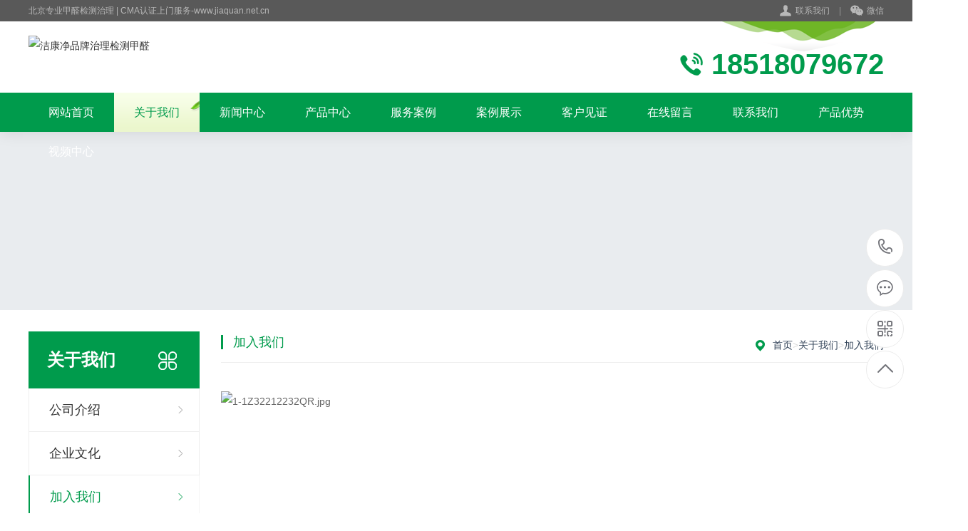

--- FILE ---
content_type: text/html; charset=utf-8
request_url: https://www.jiaquan.net.cn/jiaru/
body_size: 4723
content:
<!doctype html>
<html lang="zh">
<head>
<meta charset="utf-8">
<title>加入我们</title>
<meta name="keywords" content="除甲醛,除甲醛公司,北京除甲醛,办公室除甲醛，北京甲醛治理公司，专业除甲醛公司,光触媒除甲醛，如何除甲醛，除甲醛最有效的方法，新房除甲醛，装修除甲醛，去甲醛，快速去除甲醛,甲醛治理">
<meta name="description" content="北京CMA认证甲醛检测机构】提供新房/办公室专业除甲醛服务，24小时上门检测，治理后质保10年！免费咨询报价，电子报告可查，1000+家庭选择，点击查看真实案例与资质证书。">
<meta name="viewport" content="width=device-width,initial-scale=1,minimum-scale=1,maximum-scale=1,shrink-to-fit=no">
<link href="https://jiaquan.net.cn/skin/css/bootstrap.min.css" rel="stylesheet" >
<link href="https://jiaquan.net.cn/skin/css/style.css" rel="stylesheet">
<link href="https://jiaquan.net.cn/skin/css/aos.css" rel="stylesheet">
<link href="https://jiaquan.net.cn/skin/css/common.css" rel="stylesheet">
<script src="https://jiaquan.net.cn/skin/js/jquery.js"></script>
<script src="https://jiaquan.net.cn/skin/js/jquery.superslide.2.1.1.js"></script>
<script src="https://jiaquan.net.cn/skin/js/common.js"></script>
</head>
<body>
<!--顶部开始-->
<div class="header_main">
  <div class="header w1200 clearfix">
    <ul class="ksdh fr">
      <li class="lxwm"> <s class="icon"></s><a href="/contact/" title="联系我们">联系我们</a></li>
      <span>|</span>
      <li> <a class="mobile" href="javascript:;"> <s class="icon"></s>微信 </a>
        <div class="imgbox"> <img src="/static/upload/image/20220414/1649926283249695.jpg" alt="扫一扫 联系我们"/>
          <p> <b>微信号：1067493260</b>扫一扫 联系我们 </p>
        </div>
      </li>
    </ul>
    <span>北京专业甲醛检测治理 | CMA认证上门服务-www.jiaquan.net.cn</span> </div>
</div>
<!--顶部结束--> 
<!--头部开始-->
<div class="top_main">
  <div class="top w1200 clearfix">
    <div class="logo fl" aos="fade-right" aos-easing="ease" aos-duration="700"> <a href="https://jiaquan.net.cn/" title="洁康净品牌治理检测甲醛"> <img src="/static/upload/image/20220417/1650190925412990.png" alt="洁康净品牌治理检测甲醛" height="80"> </a> </div>
    <div class="webtel fr" aos="fade-left" aos-easing="ease" aos-duration="700"> <span class="icon"></span> <b>18518079672</b> </div>
  </div>
  <!--导航开始-->
  <div id="nav" class="nav">
    <ul class="navlist w1200 clearfix">
      <li id="cur"  ><a href="https://jiaquan.net.cn/" title="网站首页">网站首页</a></li>
      
      <li class='hover'>
      <a href="/about/" title="关于我们">关于我们</a>
      <div class="subnav"> 
         <a href="/pages_61/" title="公司介绍">公司介绍</a>  <a href="/wenhua/" title="企业文化">企业文化</a>  <a href="/jiaru/" title="加入我们">加入我们</a>  <a href="/wangluo/" title="销售网络">销售网络</a>  <a href="/pages_44/" title="发展历程">发展历程</a> 
         </div>
      </li>
      
      <li class=''>
      <a href="/news/" title="新闻中心">新闻中心</a>
      <div class="subnav"> 
         <a href="/company/" title="公司动态">公司动态</a>  <a href="/industry/" title="行业动态">行业动态</a>  <a href="/list_45/" title="最新资讯">最新资讯</a>  <a href="/list_46/" title="甲醛危害">甲醛危害</a>  <a href="/list_47/" title="除甲醛方法">除甲醛方法</a>  <a href="/list_49/" title="除甲醛问答">除甲醛问答</a>  <a href="/list_62/" title="装修除甲醛">装修除甲醛</a>  <a href="/list_63/" title="室内除甲醛">室内除甲醛</a>  <a href="/list_64/" title="汽车除甲醛 ">汽车除甲醛 </a>  <a href="/list_65/" title="家具除甲醛">家具除甲醛</a> 
         </div>
      </li>
      
      <li class=''>
      <a href="/product/" title="产品中心">产品中心</a>
      <div class="subnav"> 
         <a href="/lm1/" title="除甲醛">除甲醛</a>  <a href="/lm2/" title="甲醛治理">甲醛治理</a>  <a href="/lm3/" title="空气检测">空气检测</a>  <a href="/lm4/" title="环境消杀">环境消杀</a>  <a href="/lm5/" title="消杀产品">消杀产品</a>  <a href="/lm6/" title="工程治理">工程治理</a>  <a href="/list_27/" title="季铵盐消毒清洁剂">季铵盐消毒清洁剂</a>  <a href="/list_28/" title="低分子除味">低分子除味</a> 
         </div>
      </li>
      
      <li class=''>
      <a href="/case/" title="服务案例">服务案例</a>
      <div class="subnav"> 
         <a href="/list_29/" title="住宅新房除甲醛">住宅新房除甲醛</a>  <a href="/list_30/" title="政府国企除甲醛">政府国企除甲醛</a>  <a href="/list_31/" title="知名企业除甲醛">知名企业除甲醛</a>  <a href="/list_32/" title="别墅公寓除甲醛">别墅公寓除甲醛</a>  <a href="/list_33/" title="酒店会所除甲醛">酒店会所除甲醛</a>  <a href="/list_34/" title="商场超市除甲醛">商场超市除甲醛</a>  <a href="/list_35/" title="教育培训除甲醛">教育培训除甲醛</a>  <a href="/list_36/" title="金融投资除甲醛">金融投资除甲醛</a>  <a href="/list_37/" title="医疗机构除甲醛">医疗机构除甲醛</a>  <a href="/list_38/" title="汽车新车除甲醛">汽车新车除甲醛</a> 
         </div>
      </li>
      
      <li class=''>
      <a href="/zizhi/" title="案例展示">案例展示</a>
      <div class="subnav">  </div>
      </li>
      
      <li class=''>
      <a href="/kehu/" title="客户见证">客户见证</a>
      <div class="subnav"> 
         <a href="/list_50/" title="办公室除甲醛">办公室除甲醛</a>  <a href="/list_51/" title="酒店除甲醛">酒店除甲醛</a>  <a href="/list_52/" title="学校除甲醛">学校除甲醛</a>  <a href="/list_53/" title="幼儿园除甲醛">幼儿园除甲醛</a>  <a href="/list_54/" title="商场除甲醛">商场除甲醛</a>  <a href="/list_55/" title="写字楼除甲醛">写字楼除甲醛</a>  <a href="/list_56/" title="医院除甲醛">医院除甲醛</a>  <a href="/list_57/" title="新房除甲醛">新房除甲醛</a>  <a href="/list_58/" title="别墅除甲醛">别墅除甲醛</a>  <a href="/list_59/" title="汽车除甲醛">汽车除甲醛</a> 
         </div>
      </li>
      
      <li class=''>
      <a href="/liuyan/" title="在线留言">在线留言</a>
      <div class="subnav">  </div>
      </li>
      
      <li class=''>
      <a href="/contact/" title="联系我们">联系我们</a>
      <div class="subnav">  </div>
      </li>
      
      <li class=''>
      <a href="/youshi/" title="产品优势">产品优势</a>
      <div class="subnav">  </div>
      </li>
      
      <li class=''>
      <a href="/video/" title="视频中心">视频中心</a>
      <div class="subnav">  </div>
      </li>
      
    </ul>
  </div>
  <!--导航结束--> 
</div>
<!--头部结束--> 

<!--占位导航栏--> 
<!--<div style="height:71px;" class="head-sm-height"></div>--> 


<!-- 头部大屏 -->
<div class="nybanner" style="background:#e9ecef url(/static/upload/image/20191129/1575014003377986.jpg);background-size:cover;no-repeat"></div>
<div class="wrapper">
  <div class="w1200 clearfix">
    <div class="left fl"> <!--栏目分类开始-->
<div class="submenubox">
    <div class="left_title"><s class="icon fr"></s>
        <h3>关于我们</h3>
    </div>
    <div class="submenu">
        <ul class="list">
            
            
            <li><a href="/pages_61/" title="公司介绍" class="sub1">公司介绍<i></i></a> </li>
            
            
            
            <li><a href="/wenhua/" title="企业文化" class="sub1">企业文化<i></i></a> </li>
            
            
            
            <li class='hover'>
                <a href='/jiaru/' class='sub1'>加入我们 <i></i></a></li>
            
            
            
            <li><a href="/wangluo/" title="销售网络" class="sub1">销售网络<i></i></a> </li>
            
            
            
            <li><a href="/pages_44/" title="发展历程" class="sub1">发展历程<i></i></a> </li>
            
            
        </ul>
    </div>
</div>
<!--栏目分类结束-->

<!--推荐产品开始-->
<div class="leftbox leftnews">
    <div class="left_title">
        <h3>推荐产品</h3>
    </div>
    <div class="leftprocomt clearfix">
        <ul>
            
            <li >
                <a href="/lm3/96.html" title="北京除甲醛检测公司"><img src="/static/upload/image/20230825/1692957422255157.jpg" alt="[field:title/]">
                    <p >北京除甲醛检测···</p>
                </a></li>
            
            <li style="margin:0;">
                <a href="/lm1/71.html" title="海淀除甲醛-海淀甲醛检测-新房除甲醛-办公室除甲醛-北京专业除甲醛公司"><img src="/static/upload/image/20230320/1679265662613811.jpg" alt="[field:title/]">
                    <p >海淀除甲醛-海淀···</p>
                </a></li>
            
            <li >
                <a href="/lm2/70.html" title="甲醛超标原因有哪些"><img src="/static/upload/image/20230313/1678671190222063.jpg" alt="[field:title/]">
                    <p >甲醛超标原因有···</p>
                </a></li>
            
            <li style="margin:0;">
                <a href="/lm1/69.html" title="新房甲醛从何而来？装修后需要多长时间晾干？"><img src="/static/upload/image/20230307/1678190273222113.jpg" alt="[field:title/]">
                    <p >新房甲醛从何而···</p>
                </a></li>
            
        </ul>
    </div>
</div>
<!--推荐产品结束-->

<!--联系我们开始-->
<div class="leftbox">
    <div class="left_title">
        <h3>联系我们</h3>
    </div>
    <div class="cont">
        <div class="img"><img src="/static/upload/image/20220414/1649926283249695.jpg" alt=""/></div>
        <strong>邮箱：</strong>18518079672＠139.com<br>
        <strong>电话：</strong>18518079672<br>
        <strong>地址：</strong>北京朝阳区大望路
        <a class="zx" href="http://wpa.qq.com/msgrd?v=3&uin=1067493260&site=qq&menu=yes"><em class="icon"></em>在线咨询</a></div>
</div>
<!--联系我们结束--> </div>
    <div class="right fr">
      <div class="right_title clearfix">
        <div class="sitepath fr"> <em class="home icon"></em><a href="/">首页</a>><a href="/about/">关于我们</a>><a href="/jiaru/">加入我们</a></div>
        <h3>加入我们</h3>
      </div>
      <!--单页内容开始-->
      <div class="cont single">
        <p><p><img src="/static/upload/image/20211111/1636619028644373.jpg" title="1636619028644373.jpg" alt="1-1Z32212232QR.jpg"/></p></p>
      </div>
      <!--单页内容结束--> 
    </div>
  </div>
</div>
<div class="footer_main"> 
  <!--友情链接开始-->
  <div class="links" aos="fade-up" aos-easing="ease" aos-duration="700">
    <div class="w1200 clearfix"> <span>友情链接：</span>  <a href="https://www.baojie-baojie.com" title="开荒保洁,日常保洁,石材翻新,地毯清洗,外墙清洗,">开荒保洁,日常保洁,石材翻新,地毯清洗,外墙清洗,</a>  <a href="http://qingxi5.com/" title="室内外高空清洗保洁   维修施工工程">室内外高空清洗保洁   维修施工工程</a>  </div>
  </div>
  <!--友情链接结束-->
  <div class="bottom_main" aos="fade-up" aos-easing="ease" aos-duration="700">
    <div class="bottom w1200 clearfix"> 
      <!--底部导航开始-->
      <div class="bNav fl"> 
        <dl class="item">
          <dt> <a href="/about/" title="关于我们">关于我们</a></dt>
          
          
          <dd><a href="/pages_61/" title="公司介绍">公司介绍</a></dd>
          
          <dd><a href="/wenhua/" title="企业文化">企业文化</a></dd>
          
          <dd><a href="/jiaru/" title="加入我们">加入我们</a></dd>
          
          <dd><a href="/wangluo/" title="销售网络">销售网络</a></dd>
          
          <dd><a href="/pages_44/" title="发展历程">发展历程</a></dd>
          
          
        </dl>
        
        <dl class="item">
          <dt> <a href="/news/" title="新闻中心">新闻中心</a></dt>
          
          
          <dd><a href="/company/" title="公司动态">公司动态</a></dd>
          
          <dd><a href="/industry/" title="行业动态">行业动态</a></dd>
          
          <dd><a href="/list_45/" title="最新资讯">最新资讯</a></dd>
          
          <dd><a href="/list_46/" title="甲醛危害">甲醛危害</a></dd>
          
          <dd><a href="/list_47/" title="除甲醛方法">除甲醛方法</a></dd>
          
          <dd><a href="/list_49/" title="除甲醛问答">除甲醛问答</a></dd>
          
          <dd><a href="/list_62/" title="装修除甲醛">装修除甲醛</a></dd>
          
          <dd><a href="/list_63/" title="室内除甲醛">室内除甲醛</a></dd>
          
          
        </dl>
        
        <dl class="item">
          <dt> <a href="/product/" title="产品中心">产品中心</a></dt>
          
          
          <dd><a href="/lm1/" title="除甲醛">除甲醛</a></dd>
          
          <dd><a href="/lm2/" title="甲醛治理">甲醛治理</a></dd>
          
          <dd><a href="/lm3/" title="空气检测">空气检测</a></dd>
          
          <dd><a href="/lm4/" title="环境消杀">环境消杀</a></dd>
          
          <dd><a href="/lm5/" title="消杀产品">消杀产品</a></dd>
          
          <dd><a href="/lm6/" title="工程治理">工程治理</a></dd>
          
          <dd><a href="/list_27/" title="季铵盐消毒清洁剂">季铵盐消毒清洁剂</a></dd>
          
          <dd><a href="/list_28/" title="低分子除味">低分子除味</a></dd>
          
          
        </dl>
        
        <dl class="item">
          <dt> <a href="/case/" title="服务案例">服务案例</a></dt>
          
          
          <dd><a href="/list_29/" title="住宅新房除甲醛">住宅新房除甲醛</a></dd>
          
          <dd><a href="/list_30/" title="政府国企除甲醛">政府国企除甲醛</a></dd>
          
          <dd><a href="/list_31/" title="知名企业除甲醛">知名企业除甲醛</a></dd>
          
          <dd><a href="/list_32/" title="别墅公寓除甲醛">别墅公寓除甲醛</a></dd>
          
          <dd><a href="/list_33/" title="酒店会所除甲醛">酒店会所除甲醛</a></dd>
          
          <dd><a href="/list_34/" title="商场超市除甲醛">商场超市除甲醛</a></dd>
          
          <dd><a href="/list_35/" title="教育培训除甲醛">教育培训除甲醛</a></dd>
          
          <dd><a href="/list_36/" title="金融投资除甲醛">金融投资除甲醛</a></dd>
          
          
        </dl>
         </div>
      <!--底部导航结束--> 
      
      <!--联系方式开始-->
      <div class="contact_info fl">
        <p class="p1">全国咨询热线</p>
        <p class="dh">18518079672</p>
        <p class="tel">邮箱：18518079672＠139.com</p>
        <p class="tel">手机：18518079672</p>
        <p class="tel">电话：18518079672</p>
        <p class="tel">地址：北京朝阳区大望路</p>
      </div>
      <!--联系方式结束--> 
      
      <!--二维码开始--> 
      <!---->
      <div class="ewm fl">
        <dl>
          <dt><img src="/static/upload/image/20220414/1649926283249695.jpg"/></dt>
          <dd>微信扫码 关注我们</dd>
        </dl>
      </div>
      <!--二维码结束--> 
    </div>
  </div>
  
  <!--版权开始-->
  <div class="copyright_main">
    <div class="copyright w1200 clearfix">
      <p class="fl">免责声明：本站部分资讯、图片来源于网络及网友投稿，如有侵权请及时联系客服，我们将尽快处理！　<a href="https://beian.miit.gov.cn/" target="_blank" rel="nofollow">京ICP备2020047011号</a> </p>
      <p class="fr"><a href="https://www.adminbuy.cn/" target="_blank">网站模板</a> <a href="https://jiaquan.net.cn/sitemap.xml" target="_blank">XML地图</a> <script>
var _hmt = _hmt || [];
(function() {
  var hm = document.createElement("script");
  hm.src = "https://hm.baidu.com/hm.js?8e63baeb3ff069e095a3befb4a4cf1d3";
  var s = document.getElementsByTagName("script")[0]; 
  s.parentNode.insertBefore(hm, s);
})();
</script></p>
    </div>
  </div>
  <!--版权结束--> 
</div>
<!--页尾结束--> 

<!--浮动客服开始-->
<dl class="toolbar" id="toolbar">
  <dd> <a class="slide tel slide-tel" href="javascritp:void(0);"> <i><span></span></i>18518079672 </a> </dd>
  <dd> <a href="http://wpa.qq.com/msgrd?v=3&uin=1067493260&site=qq&menu=yes"> <i class="qq"><span></span></i> </a> </dd>
  <dd> <i class="code"><span></span></i>
    <ul class="pop pop-code">
      <li><img src="/static/upload/image/20220414/1649926283249695.jpg"/>
        <h3><b>微信号：18518079672</b>微信二维码</h3>
      </li>
    </ul>
  </dd>
  <dd> <a href="javascript:;"><i id="gotop" class="top"><span></span></i></a></dd>
</dl>

<!--浮动客服结束--> 
<script src="https://jiaquan.net.cn/skin/js/aos.js"></script> 
<script src="https://jiaquan.net.cn/skin/js/app.js"></script> 
<script type="text/javascript">
    AOS.init({
        easing: 'ease-out-back',
        duration: 1000
    });
</script>
</body>
</html>

--- FILE ---
content_type: text/css
request_url: https://jiaquan.net.cn/skin/css/style.css
body_size: 10794
content:
/* AB模板网 整站模板下载 */
/* 模板：Www.AdminBuy.Cn */
/* 仿站：Fang.AdminBuy.Cn */
/* 素材：Sc.AdminBuy.Cn */
/* QQ：9490489 */
@charset "UTF-8";
body {
	overflow-x: hidden;
	overflow-y: auto;
}
body, p, form, textarea, h1, h2, h3, h4, h5, dl, dd {
	margin: 0px;
}
input, button, ul, ol {
	margin: 0px;
	padding: 0px;
}
body, input, button, form {
	font-size: 14px;
	line-height: 28px;
	font-family: "microsoft yahei", 'Helvetica Neue', Helvetica, Arial, sans-serif;
	color: #333;
}
h1, h2, h3, h4, h5, h6, font {
	font-weight: normal;
}
ul, ol, li {
	list-style: none;
}
input {
	background: none;
	border: 0 none;
}
img, iframe {
	border: 0px;
}
em, i {
	font-style: normal;
}
button, input, select, textarea {
	font-size: 100%;
}
table {
	border-collapse: collapse;
	border-spacing: 0;
}
.red {
	color: #e74037;
}
.fl {
	float: left;
}
.fr {
	float: right;
}
.tac {
	text-align: center;
}
.tar {
	text-align: right;
}
.poa {
	position: absolute;
}
.por {
	position: relative;
}
.hidden {
	display: none;
}
.hide {
	display: none !important;
}
.w1200 {
	width: 1200px;
	margin: 0 auto;
}
.g-ico {
	background: url(../images/g-ico.png) no-repeat;
	display: inline-block;
	vertical-align: middle;
}
.icon {
	vertical-align: middle;
	background: url(../images/icon.png) no-repeat;
	display: inline-block;
}
a {
	color: #333;
	text-decoration: none;
}
a:hover {
	color: #009b4c;
	text-decoration: none;
}
a:visited {
	text-decoration: none;
}
.ease, .ease * {
	-webkit-transition: all ease 300ms;
	-moz-transition: all ease 300ms;
	-ms-transition: all ease 300ms;
	-o-transition: all ease 300ms;
	transition: all ease 300ms;
}
.noease, .noease * {
	-webkit-transition: none;
	-moz-transition: none;
	-ms-transition: none;
	-o-transition: none;
	transition: none;
}
:-moz-placeholder {
color: #cccccc;
}
::-moz-placeholder {
color: #cccccc;
}
input:-ms-input-placeholder, textarea:-ms-input-placeholder {
color: #cccccc;
}
input::-webkit-input-placeholder, textarea::-webkit-input-placeholder {
color: #cccccc;
}
/*清除浮动*/
.clearfix {
*zoom: 1;
}
.clearfix:after {
	visibility: hidden;
	display: block;
	font-size: 0;
	content: " ";
	clear: both;
	height: 0;
}
.global-wrap {
	position: relative;
	min-height: 100%;
	clear: both;
}
.ielt7 .global-wrap {
	height: 100%;
}
.content-wrapper {
	width: 1220px;
	margin: 0 auto;
}
@media screen and (min-width: 1460px) {
.content-wrapper {
	width: 1460px;
}
}
/***************top and bottom css*********************/
.dialog-layout {
	width: 100%;
	height: 100%;
	position: fixed;
	z-index: 100;
	top: 0;
	left: 0;
	background: #000;
	opacity: 0.3;
	filter: alpha(opacity=30);
}
/*header_main*/
.header_main {
	width: 100%;
	position: relative;
	z-index: 999;
	background: #595959;
	height: 30px;
	line-height: 30px;
	font-size: 12px;
	color: #b8b8b8;
}
.header_main .header {
	position: relative;
}
.header_main .ksdh {
	color: #b8b8b8;
}
.header_main .ksdh li {
	display: inline-block;
	color: #b8b8b8;
	line-height: 30px;
	position: relative;
}
.header_main .ksdh li a {
	display: inline-block;
	color: #b8b8b8;
}
.header_main .ksdh li s {
	display: block;
	width: 45px;
	height: 40px;
}
.header_main .ksdh a:hover {
	color: #009b4c;
}
.header_main .ksdh .lxwm s {
	background-position: -60px 0;
	width: 18px;
	height: 18px;
	display: inline-block;
	margin-right: 5px;
}
.header_main .ksdh .wzmap s {
	background-position: -90px 0;
	width: 17px;
	height: 18px;
	display: inline-block;
	margin-right: 5px;
}
.header_main .ksdh .mobile s {
	background-position: 0 0;
	width: 18px;
	height: 18px;
	display: inline-block;
	margin-right: 5px;
}
.header_main .ksdh span {
	display: inline-block;
	padding: 0 10px;
	color: #999;
}
.header_main li .imgbox {
filter: progid:DXImageTransform.Microsoft.Shadow(color=#4c91c0, direction=120, strength=5);
	opacity: 0;
	visibility: hidden;
	transition: all .6s ease 0s;
	transform: translate3d(0, 10px, 0);
	-moz-transform: translate3d(0, 10px, 0);
	-webkit-transform: translate3d(0, 10px, 0);
}
.header_main li:hover .imgbox {
	opacity: 1;
	visibility: visible;
	transform: translate3d(0, 0, 0);
	-moz-transform: translate3d(0, 0, 0);
	-webkit-transform: translate3d(0, 0, 0);
}
.header_main .imgbox {
	width: 160px;
	position: absolute;
	background: #fff;
	-moz-border-radius: 5px;
	-webkit-border-radius: 5px;
	border-radius: 0 0 5px 5px;
	text-align: center;
	color: #009b4c;
	padding: 10px;
	top: 30px;
	left: -15px;
	box-shadow: 0 2px 20px rgba(0, 0, 0, 0.1);
}
.header_main .imgbox img {
	width: 160px;
	height: 160px;
	display: block;
	margin: 0 auto;
}
.header_main .imgbox p {
	font-size: 16px;
	line-height: 20px;
}
.header_main .imgbox p b {
	display: block;
	font-size: 14px;
	font-weight: normal;
	line-height: 20px;
}
/*top_mian*/
.top_main {
	width: 100%;
	background: #fff;
	box-shadow: 0 2px 20px rgba(0, 0, 0, 0.1);
	position: relative;
	z-index: 10;
}
.top_main .top {
	padding: 20px 0;
	background:url(../images/topbg.png) top right no-repeat
}
.top_main .webtel {
	padding-top: 20px;
}
.top_main .webtel span {
	width: 32px;
	height: 32px;
	display: inline-block;
	margin-right: 8px;
	background-position: 0 -30px;
}
.top_main .webtel b {
	font-size: 40px;
	color: #009b4c;
	display: inline-block;
	font-family: "AvantGardeITVbyBT Book", arial;
	line-height: 40px;
	vertical-align: middle;
}
.top_main .logo {
	display: block;
}
.top_main .logo a {
	display: block;
}
.top_main .logo img {
	width: 100%;
	height: 100%;
	display: block;
}
.top_main .nav {
	line-height: 55px; height:55px; width: 100%; background: #009b4c;
}
.top_main .nav .navlist{width: 1200px;     }
.top_main .nav li {
	float: left;
	display: inline-block;
	list-style: none;
	font-size: 16px;
	text-align: center;
	position: relative;
	line-height: 55px;height: 55px;
}
.top_main .nav li a {
	width: 104px;
	display: block;
	text-align: center;
	position: relative;
	color: #fff;
	height: 55px;
	line-height: 55px;padding: 0 8px;
 
}
.top_main .nav li.hover a, .top_main .nav li:hover a {
	color: #009b4c;
	background: url(../images/navhover.png) center no-repeat;
}
.top_main .nav li .subnav {
	background: #fff;
	border-top: 2px solid #63b670;
	box-shadow: 0 13px 42px 11px rgba(0, 0, 0, 0.05);
	height: auto;
	left: 0;
	overflow: hidden;
	position: absolute;
	top: 100%;
	width: 100%;
	z-index: 199;
}
.top_main .nav li .subnav {
filter: progid:DXImageTransform.Microsoft.Shadow(color=#4c91c0, direction=120, strength=5);
	opacity: 0;
	visibility: hidden;
	transition: all .6s ease 0s;
	transform: translate3d(0, 10px, 0);
	-moz-transform: translate3d(0, 10px, 0);
	-webkit-transform: translate3d(0, 10px, 0);
}
.top_main .nav li:hover .subnav {
	opacity: 1;
	visibility: visible;
	transform: translate3d(0, 0, 0);
	-moz-transform: translate3d(0, 0, 0);
	-webkit-transform: translate3d(0, 0, 0);
}
.top_main .nav li .subnav a {
	-moz-border-radius: 0;
	-webkit-border-radius: 0;
	border-radius: 0;
	color: #666;
	display: block;
	font-size: 13px;
	font-weight: 500;
	line-height: 50px;
	height: 50px;
	padding: 0;
	transition: all 0.2s ease-in-out 0s;
	width: 100%;
	border-bottom: 1px solid #eee;
	background: #fff;
}
.top_main .nav li .subnav a:hover {
	color: #63b670;
	background: #f9f9f9;
	text-indent: 10px;
}
.contactPage {
	padding: 0 0 0;
}
.contactPage .bcontact {
	padding-top: 30px;
	margin-bottom: 30px;
}
.contactPage .txtcon img {
	max-width: 100%;
}
.contactPage .t2 {
	padding: 58px 0 48px;
	text-align: center;
}
.contactPage .t2 .titb {
	font-size: 30px;
	margin-bottom: 16px;
}
.contactPage .t2 .txt {
	font-size: 14px;
	line-height: 24px;
}
.contactPage .t2 .txt span {
	font-weight: bold;
	color: #009b4c;
	padding: 0 5px;
}
.contactPage .t2 .entit {
	text-transform: uppercase;
	font-size: 18px;
	color: #999;
}
.contactPage .mapArea {
	width: 100%;
	height: 400px;
	margin-top: 40px;
}
.contactPage .mapArea #allmap {
	width: 100%;
	height: 400px;
}
.formData {
	padding-bottom: 20px;
}
.formData .item {
	float: left;
	color: #999;
	font-weight: normal;
	width: 425px;
	height: 56px;
	line-height: 56px;
	border: 1px solid #e5e5e5;
	margin-right: 76px;
	margin-bottom: 45px;
	position: relative;
}
.formData .item label {
	padding-left: 15px;
	position: absolute;
	left: 0;
	top: 0;
	z-index: 11;
	text-align: center;
	display: block;
	margin: 0;
	height: 56px;
	line-height: 56px;
	font-size: 18px;
	color: #cccccc;
}
.formData .item input {
	outline: none;
	line-height: 38px;
	height: 38px;
	font-size: 18px;
}
.formData .item .txt {
	width: 355px;
	height: 56px;
	line-height: 56px;
	display: block;
	background: none;
	padding-left: 70px;
	border: 0 none;
	color: #999;
}
.formData .item .red {
	position: absolute;
	right: 15px;
	top: 0;
	color: #ff0000;
	z-index: 11;
}
.formData .item.mr0 {
	margin-right: 0;
}
.formData .msg-box {
	position: absolute;
	left: 0;
	top: 0px;
}
.formData .liuyan {
	width: 928px;
	height: 260px;
	border: 1px solid #e5e5e5;
	float: left;
}
.formData .liuyan label {
	text-align: right;
	display: block;
}
.formData .liuyan textarea {
	width: 908px;
	height: 234px;
	line-height: 35px;
	padding: 12px 10px;
	text-indent: 100px;
	font-size: 18px;
	font-family: "microsoft yahei";
	color: #333;
	border: 0 none;
	overflow: hidden;
	background: none;
	resize: none;
	display: block;
	outline: none;
}
.formData .bot {
	width: 100%;
}
.formData .sub {
	width: 232px;
	line-height: 54px;
	margin-right: 2px;
	text-align: center;
	background: #009b4c;
	border: 2px solid #009b4c;
	color: #FFF;
	cursor: pointer;
	font-size: 18px;
	display: block;
	-webkit-transition: all ease 300ms;
	-moz-transition: all ease 300ms;
	-ms-transition: all ease 300ms;
	-o-transition: all ease 300ms;
	transition: all ease 300ms;
}
.formData .sub:hover {
	color: #009b4c;
	background: none;
}
.formData .yzm {
	width: 432px;
}
.formData .yzm .txt {
	padding-left: 80px;
}
.formData .yzm img {
	position: absolute;
	right: 0;
	top: 0;
	height: 56px;
	border: 0px;
	display: block;
}
/*footer_main*/
.footer_main {
	width: 100%;
	padding-bottom: 0;
	background: #1d773a;
	color: #fff;
	border-top: 8px solid #ed8e06;
}
.footer_main .links {
	padding: 20px 0;
	font-size: 16px;
	border-bottom: 1px solid #186631;
}
.footer_main .links span {
	color: #fff;
	font-weight: bold;
	display: inline-block;
}
.footer_main .links a {
	display: inline-block;
	font-size: 14px;
	color: #fff;
	padding-right: 10px;
}
.footer_main .links a:hover {
	color: #ed8e06;
}
.bottom_main {
	border-top: 1px solid #20803f;
	padding: 56px 0;
}
.bottom_main .bNav {
	width: 558px;
	height: 180px;
	border-right: 1px solid #186631;
}
.bottom_main .bNav dl {
	display: inline-block;
	float: left;
	width: 139px;
	overflow: hidden;
	text-align: left;
	padding-top: 10px;
}
.bottom_main .bNav dl dt {
	height: 16px;
	display: block;
	padding-bottom: 25px;
}
.bottom_main .bNav dl dt a {
	display: block;
	font-size: 16px;
	color: #fff;
	line-height: 16px;
}
.bottom_main .bNav dl dd {
	display: block;
	height: 14px;
	padding-bottom: 14px;
}
.bottom_main .bNav dl dd a {
	display: block;
	font-size: 14px;
	color: #fff;
	line-height: 14px;
}
.bottom_main .bNav dl dd a:hover {
	color: #ed8e06;
}
.bottom_main .ewm {
	width: 140px;
	height: 180px;
	text-align: center;
	padding-left: 35px;
	border-left: 1px solid #20803f;
}
.bottom_main .ewm dl {
	float: left;
	display: block;
	margin-right: 30px;
}
.bottom_main .ewm dl:nth-child(2) {
	margin-right: 0px;
}
.bottom_main .ewm dl:first-child+dl {
	margin-right: 0px;
}
.bottom_main .ewm dl dt {
	width: 140px;
	height: 140px;
	background-color: #fff;
	text-align: center;
}
.bottom_main .ewm dl dt img {
	width: 130px;
	height: 130px;
	display: inline-block;
	background-size: 100%;
	margin-top: 5px;
}
.bottom_main .ewm dl dd {
	font-size: 14px;
	color: #fff;
	line-height: 24px;
	padding-top: 10px;
}
.bottom_main .contact_info {
	width: 350px;
	height: 180px;
	padding-left: 80px;
	border-left: 1px solid #20803f;
	border-right: 1px solid #186631;
}
.bottom_main .contact_info p.p1 {
	font-size: 14px;
	color: #fff;
	line-height: 14px;
	padding-top: 10px;
}
.bottom_main .contact_info p.dh {
	font-size: 36px;
	color: #ed8e06;
	font-family: "Arial";
	line-height: 36px;
	padding-top: 4px;
	font-weight: bold;
	padding-bottom: 12px;
}
.bottom_main .contact_info h3 {
	font-size: 20px;
	padding-top: 8px;
}
.bottom_main .contact_info p.tel {
	font-size: 14px;
	color: #fff;
	line-height: 22px;
	width: 250px;
}
.bottom_main .contact_info i {
	display: block;
	padding-top: 8px;
	font-size: 14px;
	color: #fff;
}
.bottom_main .contact_info i a {
	display: inline-block;
	color: #fff;
	padding-right: 12px;
}
.copyright_main {
	background: #136b2f;
	height: 40px;
	line-height: 40px;
	color: #a7beac;
	font-size: 12px;
}
.copyright_main a {
	color: #a7beac;
}
.copyright_main a:hover {
	color: #ed8e06;
}
/***********top and bottom css end***********/
/***********index css ***********/
.banner_main {
	width: 100%;
	position: relative;
	z-index: 3;
}
.banner {
	width: 100%;
	min-width: 1000px;
	position: relative;
	overflow: hidden;
	z-index: 0;
	height: 550px;
}
.banner .list {
	max-height: 550px;
	overflow: hidden;
}
.banner li {
	width: 100%;
	position: absolute;
	z-index: 1;
	overflow: hidden;
}
.banner li img {
	width: 1920px;
	display: block;
	position: relative;
	left: 50%;
	margin-left: -960px;
	top: 0;
}
.banner li a {
	width: 100%;
	display: block;
}
.banner .tip {
	width: 100%;
	height: 20px;
	text-align: center;
	position: absolute;
	left: 0;
	bottom: 4%;
	z-index: 10;
}
.banner .tip span {
	width: 15px;
	height: 15px;
	overflow: hidden;
	margin: 0 5px;
	display: inline-block;
	cursor: pointer;
	vertical-align: top;
	text-indent: -1000px;
	-moz-border-radius: 100%;
	-webkit-border-radius: 100%;
	border-radius: 100%;
	border: 3px solid #fff;
}
.banner .tip span.cur {
	background: #009b4c;
}
.banner .prev, .banner .next {
	width: 24px;
	height: 44px;
	position: absolute;
	z-index: 12;
	top: 50%;
	margin-top: -22px;
	cursor: pointer;
	background-position: -48px -30px;
	display: none;
	-webkit-transition: all .0s ease-in-out 0s;
	-moz-transition: all .0s ease-in-out 0s;
	transition: all .0s ease-in-out 0s;
}
.banner .prev {
	left: 3%;
	background-position: -48px -30px;
}
.banner .prev:hover {
	background-position: -48px -80px;
}
.banner .next {
	right: 3%;
	background-position: -80px -30px;
}
.banner .next:hover {
	background-position: -80px -80px;
}
.index {
	width: 100%;
	overflow: hidden;
}
.index .title {
	text-align: center;
	width: 100%;
	margin-bottom: 40px;
	position: relative;
}
.index .title h3 {
	font-size: 60px;
	font-weight: bold;
	display: block;
	line-height: 60px;
}
.index .title h3 b {
	display: inline-block;
	color: #009b4c;
}
.index .title h4 {
	font-size: 24px;
	font-weight: normal;
	padding-top: 20px;
	display: block;
	letter-spacing: 10px;
}
.index .title s {
	position: absolute;
	top: 12px;
	display: block;
	background: url(../images/line.png) no-repeat;
	width: 124px;
	height: 42px;
}
.index .title .line_lef {
	left: 50%;
	margin-left: -392px;
}
.index .title .line_rig {
	right: 50%;
	margin-right: -392px;
}
.index .menu {
	overflow: hidden;
	padding-bottom: 20px;
	padding-top: 20px;
}
.index .menu ul {
	text-align: center;
}
.index .menu li {
	
	height: 40px;
	line-height: 40px;
	margin: 0 5px 10px;
	display: inline-block;
}
.index .menu li:first-child {
	margin-left: 0;
}
.index .menu li:last-child {
	margin-right: 0;
}
.index .menu li a {
	display: block;
	border: 1px solid #dcdcdc;
	text-align: center;
	-moz-border-radius: 5px;
	-webkit-border-radius: 5px;
	border-radius: 5px;
	overflow: hidden;
	height: 40px;
	line-height: 40px;
	padding:0 25px;
}
.index .menu li a:hover {
	border: 1px solid #009b4c;
	color: #fff;
	background: #009b4c;
}
.index .menu li.current a {
	border: 1px solid #009b4c;
	color: #fff;
	background: #009b4c;
}
.index .more {
	width: 510px;
	margin: 0 auto;
	display: block;
	text-align: center;
	-webkit-transition: all ease 300ms;
	-moz-transition: all ease 300ms;
	-ms-transition: all ease 300ms;
	-o-transition: all ease 300ms;
	transition: all ease 300ms;
	position: relative;
	height: 55px;
	line-height: 55px;
}
.index .more a {
	display: block;
	text-align: center;
	font-size: 18px;
	float: left;
	width: 250px;
	height: 50px;
	line-height: 50px;
}
.index .more .gd {
	color: #fff;
	background: #009b4c;
	-moz-border-radius-topleft: 5px;
	-webkit-border-top-left-radius: 5px;
	border-top-left-radius: 5px;
	-moz-border-radius-bottomleft: 5px;
	-webkit-border-bottom-left-radius: 5px;
	border-bottom-left-radius: 5px;
	border: 2px solid #009b4c;
}
.index .more .gd:hover {
	background: #ed8e06;
	border: 2px solid #ed8e06;
}
.index .more .zx {
	border: 2px solid #e5e5e5;
	color: #333;
	-moz-border-radius-topright: 5px;
	-webkit-border-top-right-radius: 5px;
	border-top-right-radius: 5px;
	-moz-border-radius-bottomright: 5px;
	-webkit-border-bottom-right-radius: 5px;
	border-bottom-right-radius: 5px;
	border-left: 0 none;
}
.index .more .zx:hover {
	background: #ed8e06;
	border: 2px solid #ed8e06;
	color: #fff;
	border-left: 0 none;
}
.index .floor_1_main {
	width: 100%;
	position: relative;
	z-index: 4;
}
.index .floor_1 {
	padding: 140px 0 80px;
	overflow: hidden;
}
.index .ipro {
	overflow: hidden;
	padding-bottom: 60px;
}
.index .ipro .cont {
	display: none;
}
.index .ipro .cont:first-child {
	display: block;
}
.index .ipro .bigimg {
	width: 585px;
	height: 450px;
	overflow: hidden;
}
.index .ipro .bigimg ul {
	width: 585px;
	height: 450px;
	overflow: hidden;
}
.index .ipro .bigimg ul li {
	width: 585px;
	height: 450px;
	overflow: hidden;
}
.index .ipro .bigimg ul li img {
	width: 100%;
	height: 100%;
	display: block;
}
.index .ipro .smalimg {
	width: 585px;
	overflow: hidden;
	height: 450px;
}
.index .ipro .smalimg .list {
	width: 108%;
}
.index .ipro .item {
	float: left;
	width: 280px;
	height: 215px;
	overflow: hidden;
	position: relative;
	margin-bottom: 20px;
	margin-right: 20px;
}
.index .ipro .item img {
	width: 100%;
	height: 100%;
	display: block;
	-webkit-transition: all ease 300ms;
	-moz-transition: all ease 300ms;
	-ms-transition: all ease 300ms;
	-o-transition: all ease 300ms;
	transition: all ease 300ms;
}
.index .ipro .item .bg {
	background: url(../images/bghover.png) no-repeat left top;
	width: 100%;
	height: 100%;
	position: absolute;
	left: 0;
	top: 0;
	z-index: 2;
	display: block;
	text-align: center;
	opacity: 0;
	color: #fff;
}
.index .ipro .item .bg h3 {
	font-size: 18px;
	padding-top: 30%;
}
.index .ipro .item .bg span {
	width: 100px;
	height: 30px;
	line-height: 30px;
	display: block;
	margin: 0 auto;
	border: 1px solid #85c0a2;
	text-align: center;
	-moz-border-radius: 20px;
	-webkit-border-radius: 20px;
	border-radius: 20px;
}
.index .ipro .item:hover .bg {
	opacity: 1;
}
.index .ipro .item:hover img {
	transform: scale(1.06, 1.06);
}
.index .floor_2_main {
	width: 100%;
}
.index .floor_2_main .floor_2 {
	padding: 80px 0;
}
.index .youshi .item {
	padding-bottom: 60px;
	position: relative;
	padding-top: 64px;
}
.index .youshi .item .tit {
	width: 194px;
	position: relative;
}
.index .youshi .item .tit img {
	width: 170px;
	height: 330px;
	display: block;
}
.index .youshi .item .tit h3 {
	font-size: 18px;
	text-transform: uppercase;
	position: absolute;
	left: 134px;
	top: 34px;
}
.index .youshi .item .txt {
	padding-top: 78px;
	width: 502px;
	-webkit-transition: all ease 300ms;
	-moz-transition: all ease 300ms;
	-ms-transition: all ease 300ms;
	-o-transition: all ease 300ms;
	transition: all ease 300ms;
}
.index .youshi .item .txt h2 {
	font-size: 30px;
	font-weight: bold;
	color: #009b4c;
	line-height: 32px;
}
.index .youshi .item .txt h4 {
	display: block;
	line-height: 20px;
}
.index .youshi .item .txt .desc {
	padding-top: 20px;
}
.index .youshi .item .txt .cha {
	font-size: 18px;
	width: 200px;
	height: 54px;
	line-height: 54px;
	display: block;
	border: 2px solid #009b4c;
	text-align: center;
	color: #009b4c;
	-moz-border-radius: 5px;
	-webkit-border-radius: 5px;
	border-radius: 5px;
	margin-top: 34px;
}
.index .youshi .item .txt .cha:hover {
	background: #009b4c;
	color: #fff;
}
.index .youshi .item .img {
	position: absolute;
	right: -80px;
	top: 0;
}
.index .youshi .item .img img {
	max-width: 530px;
	display: block;
}
.index .youshi .item.it2 {
	padding-left: 490px;
}
.index .youshi .item.it2 .img {
	right: auto;
	left: 0;
}
.index .youshi .item:hover .txt {
	-webkit-transform: translate3d(0, -6px, 0);
	transform: translate3d(0, -6px, 0);
}
.index .floor_3_main {
	background: url(../images/liuc_bg.jpg) repeat center top;
	height: 150px;
}
.index .floor_3_main .title2 {
	width: 280px;
	height: 78px;
	border-right: 1px solid #33a169;
	margin-top: 38px;
	color: #fff;
}
.index .floor_3_main .title2 h3 {
	font-size: 26px;
}
.index .floor_3_main .title2 h3 i {
	font-size: 18px;
	display: inline-block;
}
.index .floor_3_main .title2 p {
	font-size: 30px;
	font-family: "AvantGardeITVbyBT Book", arial;
	padding-top: 16px;
}
.index .floor_3_main .title2 p em {
	width: 26px;
	height: 28px;
	display: inline-block;
	background-position: 0 -110px;
	margin-right: 18px;
}
.index .floor_3_main .liuc {
	width: 888px;
	overflow: hidden;
	padding-left: 30px;
	color: #fff;
	padding-top: 38px;
}
.index .floor_3_main .liuc .list {
	width: 108%;
}
.index .floor_3_main .liuc li {
	float: left;
	width: 134px;
}
.index .floor_3_main .liuc li p {
	width: 80px;
	float: left;
	text-align: center;
	font-size: 16px;
	-webkit-transition: all ease 300ms;
	-moz-transition: all ease 300ms;
	-ms-transition: all ease 300ms;
	-o-transition: all ease 300ms;
	transition: all ease 300ms;
}
.index .floor_3_main .liuc li p img {
	max-width: 100%;
	display: block;
	margin: 0 auto 12px;
	height: 44px;
}
.index .floor_3_main .liuc li .jt {
	width: 42px;
	height: 44px;
	float: left;
	display: block;
	background: url(../images/jtou1.png) no-repeat center;
}
.index .floor_3_main .liuc li:hover p {
	animation: flipInY 1.2s ease-out forwards;
	-webkit-animation: flipInY 1.2s ease-out forwards;
}
.index .textlist {
	width: 740px;
}
.index .newsBox {
	width: 430px;
	position: relative;
}
.index .newsBox .item {
	position: relative;
	z-index: 3;
}
.index .newsBox .item .img {
	height: 170px;
	overflow: hidden;
}
.index .newsBox .item .img img {
	width: 228px;
	height: 170px;
	display: block;
}
.index .newsBox .item .img .time {
	width: 202px;
	height: 170px;
	position: relative;
	overflow: hidden;
	background: url(../images/xw_time.jpg) no-repeat;
	text-align: center;
	color: #fff;
	font-size: 16px;
}
.index .newsBox .item .img .time b {
	font-size: 60px;
	line-height: 60px;
	display: block;
	padding-top: 40px;
}
.index .newsBox .item .img .time .yuan {
	position: absolute;
	width: 136px;
	height: 136px;
	display: block;
	left: 50%;
	margin-left: -68px;
	top: 50%;
	margin-top: -68px;
	background: url(../images/yuan.png) no-repeat;
}
.index .newsBox .item a {
	display: block;
}
.index .newsBox .item img {
	width: 100%;
	height: 100%;
	display: block;
}
.index .newsBox .item .txt {
	width: 100%;
}
.index .newsBox .item .txt h3 {
	font-size: 20px;
	font-weight: normal;
	padding: 15px 0 0;
}
.index .newsBox .item .txt p {
	color: #999;
	overflow: hidden;
	height: 60px;
	line-height: 20px;
	padding-top: 5px;
}
.index .newsBox .item .txt span {
	width: 202px;
	height: 55px;
	line-height: 55px;
	border: 2px solid #009b4c;
	-moz-border-radius: 5px;
	-webkit-border-radius: 5px;
	border-radius: 5px;
	text-align: center;
	display: block;
	font-size: 18px;
	color: #009b4c;
	margin-top: 15px;
	-webkit-transition: all .3s ease-in-out 0s;
	-moz-transition: all .3s ease-in-out 0s;
	transition: all .3s ease-in-out 0s;
}
.index .newsBox .item .txt:hover span {
	background: #009b4c;
	color: #fff;
}
.index .newsBox .di {
	position: absolute;
	left: 0;
	bottom: 0;
	width: 100%;
	height: 100px;
	background: #ceeeff;
	-moz-border-radius-bottomleft: 15px;
	-webkit-border-bottom-left-radius: 15px;
	border-bottom-left-radius: 15px;
	z-index: 0;
}
.index .floor_4_main {
	background: url(../images/flo4.jpg) repeat left top;
	height: 427px;
}
.index .floor_4 {
	padding: 100px 0;
}
.index .floor_4 .bd {
	overflow: hidden;
}
.index .floor_4 .btn {
	width: 12px;
	height: 22px;
	display: block;
	position: absolute;
	top: 50%;
	cursor: pointer;
	margin-top: -31px;
	-webkit-transition: all .0s ease-in-out 0s;
	-moz-transition: all .0s ease-in-out 0s;
	transition: all .0s ease-in-out 0s;
}
.index .floor_4 .prev {
	background-position: -48px -130px;
	left: -5%;
}
.index .floor_4 .prev:hover {
	background-position: -48px -160px;
}
.index .floor_4 .next {
	background-position: -70px -130px;
	right: -5%;
}
.index .floor_4 .next:hover {
	background-position: -70px -160px;
}
.index .floor_5, .index .floor_6 {
	padding: 80px 0;
}
.index .iabout .lefnav {
	width: 200px;
}
.index .iabout .lefnav li {
	width: 40px;
	height: 180px;
	overflow: hidden;
	float: left;
	display: block;
	position: relative;
}
.index .iabout .lefnav li a {
	display: block;
	padding-top: 60px;
	text-align: center;
	background: #1d773a;
	color: #fff;
}
.index .iabout .lefnav li em {
	width: 10px;
	height: 10px;
	border: 2px solid #fff;
	-moz-border-radius: 100%;
	-webkit-border-radius: 100%;
	border-radius: 100%;
	position: absolute;
	left: 50%;
	margin-left: -7px;
	top: 30px;
}
.index .iabout .lefnav li h3 {
	width: 20px;
	height: 108px;
	line-height: 16px;
	margin: 0 auto;
}
.index .iabout .lefnav li.li1 a {
	background: #186b33;
}
.index .iabout .lefnav li.li2 a {
	background: #1d773a;
}
.index .iabout .lefnav li.li3 a {
	background: #217f40;
}
.index .iabout .lefnav li.li4 a {
	background: #258845;
}
.index .iabout .lefnav li.li5 a {
	background: #29944b;
}
.index .iabout .lefnav li a:hover {
	background: #ed8e06;
}
.index .iabout .lefnav .more1 {
	width: 150px;
	height: 125px;
	background: url(../images/fuhao1.jpg) no-repeat left top;
	position: relative;
	display: block;
}
.index .iabout .lefnav .more1 p {
	width: 23px;
	height: 60px;
	line-height: 14px;
	background: #009b4c;
	color: #fff;
	position: absolute;
	right: -12px;
	bottom: -10px;
	text-align: center;
	padding-top: 5px;
	font-size: 12px;
	-webkit-transition: all .3s ease-in-out 0s;
	-moz-transition: all .3s ease-in-out 0s;
	transition: all .3s ease-in-out 0s;
}
.index .iabout .lefnav .more1:hover p {
	background: #ed8e06;
}
.index .iabout .img {
	width: 510px;
	height: 330px;
	overflow: hidden;
}
.index .iabout .img img {
	width: 100%;
	height: 100%;
	display: block;
	-webkit-transition: all ease 300ms;
	-moz-transition: all ease 300ms;
	-ms-transition: all ease 300ms;
	-o-transition: all ease 300ms;
	transition: all ease 300ms;
}
.index .iabout .img:hover img {
	transform: scale(1.06, 1.06);
}
.index .iabout .txt {
	width: 456px;
	position: relative;
}
.index .iabout .txt .yh {
	width: 90px;
	height: 50px;
	display: block;
	background: url(../images/fuhao2.jpg) no-repeat;
}
.index .iabout .txt a {
	position: relative;
	z-index: 2;
	width: 424px;
	height: 264px;
	display: block;
	background: #fff;
}
.index .iabout .txt a h2 {
	font-size: 24px;
	padding: 10px 0;
}
.index .iabout .txt a .desc {
	overflow: hidden;
	color: #333;
}
.index .iabout .txt a .cha {
	margin-top: 36px;
	width: 180px;
	height: 40px;
	line-height: 40px;
	text-align: center;
	background: #009b4c;
	color: #fff;
	-moz-border-radius: 5px;
	-webkit-border-radius: 5px;
	border-radius: 5px;
	display: block;
	-webkit-transition: all .3s ease-in-out 0s;
	-moz-transition: all .3s ease-in-out 0s;
	transition: all .3s ease-in-out 0s;
}
.index .iabout .txt a:hover .cha {
	background: #ed8e06;
}
.index .iabout .txt .bk {
	width: 364px;
	height: 330px;
	border: 1px solid #dfdfdf;
	display: block;
	position: absolute;
	right: 0;
	top: 0;
}
.index .ihonor {
	padding-top: 52px;
	position: relative;
}
.index .ihonor .bd {
	overflow: hidden;
}
.index .ihonor .list {
	width: 118%;
}
.index .ihonor .item {
	float: left;
	width: 280px;
	height: 215px;
	overflow: hidden;
	position: relative;
	margin-bottom: 20px;
	margin-right: 27px;
}
.index .ihonor .item img {
	width: 100%;
	height: 100%;
	display: block;
	-webkit-transition: all ease 300ms;
	-moz-transition: all ease 300ms;
	-ms-transition: all ease 300ms;
	-o-transition: all ease 300ms;
	transition: all ease 300ms;
}
.index .ihonor .item .bg {
	background: url(../images/bghover.png) no-repeat left top;
	width: 100%;
	height: 100%;
	position: absolute;
	left: 0;
	top: 0;
	z-index: 2;
	display: block;
	text-align: center;
	color: #fff;
	opacity: 0;
}
.index .ihonor .item .bg h3 {
	font-size: 18px;
	padding: 30% 3% 0;
}
.index .ihonor .item .bg span {
	width: 100px;
	height: 30px;
	line-height: 30px;
	display: block;
	margin: 0 auto;
	border: 1px solid #85c0a2;
	text-align: center;
	-moz-border-radius: 20px;
	-webkit-border-radius: 20px;
	border-radius: 20px;
}
.index .ihonor .item:hover .bg {
	opacity: 1;
}
.index .ihonor .item:hover img {
	transform: scale(1.06, 1.06);
}
.index .ihonor .btn {
	width: 42px;
	height: 72px;
	display: block;
	position: absolute;
	top: 50%;
	margin-top: -21px;
	cursor: pointer;
}
.index .ihonor .prev {
	background-position: -110px -210px;
	left: -5%;
}
.index .ihonor .prev:hover {
	background-position: -216px -210px;
}
.index .ihonor .next {
	background-position: -164px -210px;
	right: -5%;
}
.index .ihonor .next:hover {
	background-position: -270px -210px;
}
.index .floor_7_main {
	border-top: 1px solid #e9e9e9;
}
.index .floor_7 {
	padding: 100px 0;
}
.xunpan {
	width: 100%;
	background: url(../images/xunpan.jpg) no-repeat center top;
	height: 200px;
	color: #fff;
}
.xunpan .w1200 {
	height: 200px;
}
.xunpan .img {
	width: 355px;
	height: 250px;
	display: block;
	position: absolute;
	left: 0;
	bottom: 0;
}
.xunpan .img img {
	width: 100%;
	height: 100%;
	display: block;
}
.xunpan .zixun {
	width: 668px;
	margin-top: 30px;
	text-align: center;
	height: 132px;
	background: url(../images/kuang.png) no-repeat;
}
.xunpan .zixun .tit {
	font-size: 36px;
	line-height: 36px;
	padding-top: 14px;
	padding-bottom: 18px;
}
.xunpan .zixun .tit .en {
	font-size: 20px;
	text-transform: uppercase;
	line-height: 20px;
	display: block;
}
.xunpan .zixun .tel {
	font-size: 36px;
	color: #fff;
	font-family: "AvantGardeITVbyBT Book", arial;
}
.xunpan .zixun .tel em {
	width: 34px;
	height: 34px;
	display: inline-block;
	background-position: 0 -70px;
	margin-right: 10px;
	vertical-align: middle;
}
.xunpan .zixun .tel a {
	width: 112px;
	height: 27px;
	line-height: 27px;
	display: inline-block;
	text-align: center;
	background-position: -165px 0;
	font-size: 14px;
	font-weight: bold;
	color: #fff;
	-webkit-transition: all .0s ease-in-out 0s;
	-moz-transition: all .0s ease-in-out 0s;
	transition: all .0s ease-in-out 0s;
}
.xunpan .zixun .tel a:hover {
	background-position: -165px -34px;
}
.teamwork {
	position: relative;
}
.teamwork .item {
	float: left;
	width: 282px;
	margin-right: 42px;
	margin-bottom: 40px;
	display: block;
	position: relative;
	text-align: center;
	-webkit-transition: all ease 300ms;
	-moz-transition: all ease 300ms;
	-ms-transition: all ease 300ms;
	-o-transition: all ease 300ms;
	transition: all ease 300ms;
}
.teamwork .item a {
	display: block;
	position: relative;
	z-index: 3;
}
.teamwork .item img {
	width: 282px;
	height: 80px;
	box-sizing: border-box;
	border: 2px solid #e5e5e5;
	-webkit-transition: all .3s ease-in-out 0s;
	-moz-transition: all .3s ease-in-out 0s;
	transition: all .3s ease-in-out 0s;
}
.teamwork .item a:hover img {
	border: 2px solid #009b4c;
}
.indexTit {
	width: 100%;
	text-align: center;
	position: relative;
	margin-bottom: 46px;
	margin: 0 auto;
}
.indexTit h2 {
	font-size: 36px;
	line-height: 36px;
}
.indexTit .line {
	width: 74px;
	height: 1px;
	display: block;
	background: #009b4c;
	margin: 40px auto 60px;
}
.indexTit .en {
	font-size: 60px;
	line-height: 60px;
	text-transform: uppercase;
	white-space: nowrap;
	display: block;
	color: #e1e1e1;
}
.indexTit h3 {
	font-size: 30px;
	font-weight: normal;
	color: #666;
	padding: 20px 0 0;
	text-transform: uppercase;
}
.thumblist {
	overflow: hidden;
}
.thumblist .list {
	width: 118%;
}
.thumblist .item {
	float: left;
	position: relative;
	width: 570px;
	height: 246px;
	margin-right: 50px;
	margin-bottom: 30px;
}
.thumblist .item a {
	width: 529px;
	height: 204px;
	border: 1px solid #e5e5e5;
	position: relative;
	z-index: 3;
	display: block;
	padding: 18px;
	background: #fff;
}
.thumblist .item img {
	width: 283px;
	height: 200px;
	display: block;
	-webkit-transition: all .3s ease-in-out 0s;
	-moz-transition: all .3s ease-in-out 0s;
	transition: all .3s ease-in-out 0s;
}
.thumblist .item .txt {
	width: 212px;
	height: 200px;
	overflow: hidden;
	position: relative;
}
.thumblist .item .txt h3 {
	font-size: 16px;
	display: block;
	border-bottom: 1px solid #ededed;
	height: 36px;
	line-height: 36px;
	overflow: hidden;
	-webkit-transition: all .3s ease-in-out 0s;
	-moz-transition: all .3s ease-in-out 0s;
	transition: all .3s ease-in-out 0s;
}
.thumblist .item .txt p {
	padding-top: 20px;
	color: #737373;
	line-height: 24px;
}
.thumblist .item .txt .jia {
	position: absolute;
	right: 0;
	bottom: 0;
	width: 40px;
	height: 40px;
	display: block;
	background-position: -140px -76px;
	text-align: center;
	vertical-align: middle;
	transition: all .3s ease-out 0s;
	-webkit-transition: all .0s ease-in-out 0s;
	-moz-transition: all .0s ease-in-out 0s;
	transition: all .0s ease-in-out 0s;
}
.thumblist .item .di {
	width: 565px;
	height: 240px;
	border: 1px solid #e5e5e5;
	position: absolute;
	right: -2px;
	bottom: -2px;
}
.thumblist .item a:hover img {
	filter: brightness(105%);
}
.thumblist .item a:hover .txt .jia {
	background-position: -190px -76px;
}
.textlist .item {
	margin-bottom: 26px;
	transition: all 0.2s linear 0s;
	width: 100%;
	position: relative;
}
.textlist .item a {
	display: block;
}
.textlist .item .img {
	width: 133px;
	height: 100px;
	overflow: hidden;
	margin-right: 22px;
}
.textlist .item .img img {
	width: 100%;
	height: 100%;
	display: block;
	-webkit-transition: all ease 300ms;
	-moz-transition: all ease 300ms;
	-ms-transition: all ease 300ms;
	-o-transition: all ease 300ms;
	transition: all ease 300ms;
}
.textlist .item .txt {
	width: 480px;
}
.textlist .item h3 {
	font-size: 18px;
}
.textlist .item p {
	font-size: 14px;
	line-height: 20px;
	color: #999;
	height: 60px;
	overflow: hidden;
	padding-top: 10px;
}
.textlist .item .time {
	display: block;
	width: 66px;
	height: 100px;
	line-height: 50px;
	text-align: center;
	font-size: 14px;
	border-left: 1px solid #e9e9e9;
	padding-left: 20px;
}
.textlist .item .time b {
	display: block;
	font-size: 48px;
	color: #009b4c;
	line-height: 60px;
}
.textlist .item:hover img {
	transform: scale(1.06, 1.06);
}
.announ_main {
	width: 100%;
	height: 76px;
	line-height: 76px;
	border-bottom: 1px solid #eee;
}
.announ_main .announ_right {
	width: 282px;
	padding-top: 20px;
}
.announ_main .announ_right .search {
	width: 282px;
	height: 35px;
	line-height: 35px;
	-moz-border-radius: 30px;
	-webkit-border-radius: 30px;
	border-radius: 30px;
	background: #f6f6f6;
	position: relative;
}
.announ_main .announ_right .search input {
	outline: none;
	border: 0 none;
	height: 35px;
	line-height: 35px;
	text-indent:1em
}
.announ_main .announ_right .search .txt {
	width: 200px;
	background: none;
	padding-left: 15px;
	display: block;
	color: #999;
}
.announ_main .announ_right .search .btn {
	width: 50px;
	background: url(../images/sou.png) no-repeat center #009b4c;
	position: absolute;
	right: 0;
	top: 0;
	cursor: pointer;
	-moz-border-radius: 30px;
	-webkit-border-radius: 30px;
	border-radius: 30px;
}
.announ_main .announ_right .search .btn:hover {
	background-color: #ed8e06;
}
.announ_main .announ_left span {
	display: inline-block;
}
.announ_main .announ_left a {
	display: inline-block;
	padding: 0 10px 0 0;
}
.announ_main .announ_left a s {
	width: 1px;
	height: 16px;
	display: inline-block;
	margin-right: 10px;
	background: #e9e9e9;
	vertical-align: middle;
}
.announ_main .announ_left a:first-child s {
	display: none;
}
/**内页样式**/
.nybanner {
	width: 100%;
	position: relative;
	height: 250px;
	overflow: hidden;
	background-position: center;
	background-repeat: no-repeat;
	background-image: url(../images/nybanner.jpg);
}
.wrapper {
	position: relative;
	width: 100%;
	padding: 30px 0;
}
.wrapper .sitepath {
	color: #d9d9d9;
	text-transform: uppercase;
}
.wrapper .sitepath .home {
	width: 14px;
	height: 16px;
	display: inline-block;
	background-position: -114px -122px;
	margin-right: 10px;
}
.wrapper .sitepath a {
	display: inline-block;
	white-space: nowrap;
	color: #2f4056;
}
.wrapper .sitepath a:hover {
	color: #009b4c;
}
.wrapper .sitepath span {
	color: #2f4056;
}
.wrapper .w1200 {
	position: relative;
	z-index: 5;
}
.wrapper .left {
	width: 240px;
}
.wrapper .left .submenubox {
	padding-bottom: 20px;
}
.wrapper .left .submenubox .left_title {
	height: 80px;
	background: #009b4c;
	color: #fff;
}
.wrapper .left .submenubox .left_title h3 {
	font-size: 24px;
	font-weight: bold;
	line-height: 80px;
	padding-left: 26px;
	text-transform: uppercase;
}
.wrapper .left .submenubox .left_title s {
	background-position: -248px -76px;
	vertical-align: middle;
	width: 28px;
	height: 28px;
	margin-right: 30px;
	margin-top: 28px;
}
.wrapper .left .submenu {
	position: relative;
}
.wrapper .left .submenu li {
	display: block;
}
.wrapper .left .submenu li a.sub1 {
	height: 60px;
	line-height: 60px;
	display: block;
	padding-left: 28px;
	background: url(../images/jtou.png) no-repeat 90% center #fff;
	font-size: 18px;
	border: 1px solid #eeeeee;
	border-top: 0 none;
	overflow: hidden;
}
.wrapper .left .submenu li a.sub1:hover {
	background: url(../images/jtou_a.png) no-repeat 90% center #fff;
	border-left: 2px solid #009b4c;
	border-right: 1px solid #f5f5f5;
	color: #009b4c;
}
.wrapper .left .submenu li.hover a.sub1 {
	background: url(../images/jtou_a.png) no-repeat 90% center #fff;
	border-left: 2px solid #009b4c;
	border-right: 1px solid #f5f5f5;
	color: #009b4c;
}
.wrapper .left .submenu s {
	width: 2px;
	height: 61px;
	display: block;
	background: #009b4c;
	position: absolute;
	left: 0;
	top: 0;
}
.wrapper .left .submenu .box {
	padding-bottom: 0;
	background: #f9f9f9;
	border: 1px solid #eeeeee;
	border-top: 0 none;
	display: none;
}
.wrapper .left .submenu .box a {
	color: #333;
	line-height: 40px;
	display: block;
	height: 40px;
	padding-left: 28px;
	overflow: hidden;
}
.wrapper .left .submenu .box a s {
	width: 10px;
	height: 10px;
	margin-right: 8px;
	display: inline-block;
	background-position: 2px -178px;
}
.wrapper .left .submenu .box a:hover, .wrapper .left .submenu .box a.hover {
	color: #009b4c;
}
.wrapper .left .submenu li.hover .box {
	display: block;
}
.wrapper .left .leftbox {
	padding: 10px;
	position: relative;
	margin-bottom: 20px;
	border: 1px solid #eee;
}
.wrapper .left .leftbox .left_title {
	padding-bottom: 10px;
	border-bottom: 1px solid #eeeeee;
	padding-left: 5px;
}
.wrapper .left .leftbox .left_title h3 {
	font-size: 18px;
	font-weight: normal;
	color: #009b4c;
	display: block;
	text-transform: uppercase;
}
.wrapper .left .leftbox .leftprocomt {
	padding-top: 10px;
}
.wrapper .left .leftbox .leftprocomt li {
	float: left;
	text-align: center;
	width: 104px;
	margin-right: 10px;
}
.wrapper .left .leftbox .leftprocomt li img {
	width: 104px;
	height: 78px;
	border-radius: 3px;
	-webkit-transition: all .3s ease-in-out 0s;
	-moz-transition: all .3s ease-in-out 0s;
	transition: all .3s ease-in-out 0s;
}
.wrapper .left .leftbox .leftprocomt li p {
	font-size: 12px;
	line-height: 30px;
	-webkit-transition: all .3s ease-in-out 0s;
	-moz-transition: all .3s ease-in-out 0s;
	transition: all .3s ease-in-out 0s;
}
.wrapper .left .leftbox .leftprocomt li:hover img {
	-webkkit-filter: brightness(105%);
	filter: brightness(105%);
}
.leftprocomt li:hover p {
	color: #009b4c;
}
.wrapper .left .leftbox .cont {
	padding-top: 18px;
	white-space: normal;
}
.wrapper .left .leftbox .cont .img {
	float: left;
	display: block;
	border: 1px solid #e5e5e5;
	margin: 0 auto 10px;
}
.wrapper .left .leftbox .cont img {
	width: 216px;
	height: 216px;
}
.wrapper .left .leftbox .cont p {
	white-space: normal;
	word-break: break-all;
	word-wrap: break-word;
}
.wrapper .left .leftbox .cont .zx {
	width: 100%;
	height: 50px;
	font-size: 20px;
	line-height: 50px;
	background: #009b4c;
	color: #fff;
	display: block;
	margin-top: 10px;
}
.wrapper .left .leftbox .cont .zx em {
	width: 50px;
	height: 50px;
	display: inline-block;
	background-position: -152px -152px;
	vertical-align: top;
	border-right: 1px solid #fff;
	margin-right: 35px;
}
.wrapper .left .leftbox .cont .zx:hover {
	background: #ed8e06;
}
.wrapper .right {
	width: 930px;
}
.wrapper .right .right_title {
	padding-bottom: 10px;
	border-bottom: 1px solid #eee;
	text-transform: uppercase;
}
.wrapper .right .right_title h3 {
	color: #009b4c;
	font-size: 18px;
	border-left: 3px solid #009b4c;
	height: 20px;
	line-height: 20px;
	padding-left: 14px;
	margin-top: 5px;
}
.wrapper .right .cont {
	padding: 40px 0;
	color: #666666;
}
.wrapper .right .cont .t1 {
	padding: 0 0 25px;
	color: #009b4c;
	font-size: 20px;
}
.wrapper .right .cont .t2 {
	color: #009b4c;
	font-size: 30px;
	display: block;
	padding: 30px 0;
}
.wrapper .Productlist {
}
.wrapper .Productlist .list {
	width: 100%;
}
.wrapper .Productlist .item {
	float: left;
	width: 288px;
	margin-right: 30px;
	margin-bottom: 30px;
	display: block;
	position: relative;
	text-align: center;
	border: 1px solid #eee;
	-webkit-transition: all ease 300ms;
	-moz-transition: all ease 300ms;
	-ms-transition: all ease 300ms;
	-o-transition: all ease 300ms;
	transition: all ease 300ms;
}
.wrapper .Productlist .item a {
	display: block;
	width: 100%;
}
.wrapper .Productlist .item img {
	width: 288px;
	height: 216px;
	display: block;
}
.wrapper .Productlist .item h3 {
	display: block;/* border: 1px solid #eee; */
	border-top: 0 none;
	height: 66px;
	line-height: 66px;
	overflow: hidden;
	text-align: center;
	font-size: 18px;
}
.wrapper .Productlist .item:hover {
	box-shadow: 1px 2px 15px rgba(0, 0, 0, 0.2);
}
.wrapper .single img {
	max-width: 100%;
	display: inline;
}
.wrapper .showinfo img {
	max-width: 100%;
	display: inline;
}
.wrapper .showinfo .Article-title {
	border-bottom: 1px solid #92e9ff;
	padding-bottom: 20px;
	text-align: center;
}
.wrapper .showinfo .Article-title h1 {
	font-size: 24px;
}
.wrapper .showinfo .Article-title .mark span {
	font-size: 12px;
	padding: 0 5px;
}
.wrapper .showinfo .newsinfo {
	padding: 20px 0;
}
.wrapper .reLink {
	height: 48px;
	line-height: 48px;
	padding: 0;
	border-top: 2px solid #eee;
	border-bottom: 2px solid #eee;
	margin: 20px auto;
}
.wrapper .reLink .prevLink, .wrapper .reLink .nextLink {
	width: 50%;
}
.wrapper .reLink .nextLink {
	text-align: right;
}
.wrapper .thumblist .item {
	width: 430px;
	height: 144px;
	margin-right: 38px;
}
.wrapper .thumblist .item a {
	width: 414px;
	height: 128px;
	padding: 8px;
}
.wrapper .thumblist .item img {
	width: 180px;
	height: 127px;
	display: block;
}
.wrapper .thumblist .item .txt {
	width: 212px;
	height: 127px;
	overflow: hidden;
	position: relative;
}
.wrapper .thumblist .item .txt h3 {
	height: 30px;
	line-height: 30px;
	overflow: hidden;
}
.wrapper .thumblist .item .txt p {
	padding-top: 8px;
	color: #737373;
	line-height: 22px;
}
.wrapper .thumblist .item .txt .jia {
	display: none;
}
.wrapper .thumblist .item .di {
	width: 430px;
	height: 144px;
	border: 1px solid #e5e5e5;
	position: absolute;
	right: -10px;
	bottom: -10px;
}
.showproduct .tod {
	padding-bottom: 60px;
}
.showproduct .tiao {
	background: url(../images/tiao.jpg) repeat left bottom;
	height: 20px;
	width: 100%;
	margin-bottom: 40px;
}
.showproduct .showImg {
	width: 475px;
	height: 357px;
}
.showproduct .showImg .showImg_left {
	width: 473px;
	height: 355px;
	position: relative;
	overflow: hidden;
	border: 1px solid #e5e5e5;
}
.showproduct .showImg .showImg_left .hd {
	position: absolute;
	bottom: 30px;
	right: 20px;
	height: 12px;
	z-index: 1;
}
.showproduct .showImg .showImg_left .hd ul {
	display: inline-block;
}
.showproduct .showImg .showImg_left .hd ul li {
	display: block;
	float: left;
	width: 12px;
	height: 12px;
	background-color: #009b4c;
	border-radius: 10px;
	text-indent: -999px;
	cursor: pointer;
	margin-left: 10px;
}
.showproduct .showImg .showImg_left .hd ul li.on {
	background-color: #ed8e06;
}
.showproduct .showImg .showImg_left .bd {
	width: 473px;
	height: 355px;
}
.showproduct .showImg .showImg_left .bd ul {
	display: inline-block;
}
.showproduct .showImg .showImg_left .bd ul li {
	float: left;
}
.showproduct .showImg .showImg_left .bd ul li img {
	width: 473px;
	height: 355px;
}
.showproduct .baseInfo {
	width: 412px;
}
.showproduct .baseInfo .t {
	border-bottom: 1px dotted #dedede;
	display: block;
	font-size: 24px;
	color: #009b4c;
	font-weight: bold;
	padding-bottom: 10px;
}
.showproduct .baseInfo .desc {
	padding-top: 18px;
	color: #999;
	line-height: 30px;
	height: 234px;
	border-bottom: 1px dotted #dedede;
	overflow: hidden;
}
.showproduct .baseInfo .webtel {
	padding-top: 23px;
	font-size: 18px;
	font-family: "AvantGardeITVbyBT Book", arial;
}
.showproduct .baseInfo .webtel strong {
	font-size: 40px;
	color: #009b4c;
	font-weight: bold;
	line-height: 40px;
}
.showproduct .detaiInfo .title2 {
	border-bottom: 1px solid #eee;
	position: relative;
	padding-bottom: 12px;
	margin-bottom: 15px;
}
.showproduct .detaiInfo .title2 h3 {
	font-size: 20px;
	color: #333;
}
.showproduct .detaiInfo .title2 s {
	width: 80px;
	height: 5px;
	display: block;
	position: absolute;
	left: 0;
	bottom: -2px;
	background: #009b4c;
}
.showproduct .detaiInfo .info {
	padding: 0 0 30px;
}
/*showNews*/
.showNews .title {
	font-size: 24px;
	color: #333333;
	text-align: center;
	margin: 10px 0 22px;
	font-weight: bold;
}
.showNews .mark {
	color: #999999;
	height: 38px;
	line-height: 38px;
	text-align: center;
	margin-bottom: 20px;
	border-top: 1px dashed #e5e5e5;
	border-bottom: 1px dashed #e5e5e5;
}
.showNews .showContxt {
	color: #666666;
	padding: 0 0 30px;
	line-height: 30px;
}
.showNews .showContxt img {
	max-width: 100%;
}
.exhibition_hall {
	text-align: center;
	position: relative;
	overflow: hidden;
}
.thumblist1 .item {
	border-bottom: 1px dotted #b0b0b0;
	padding: 30px 0;
	font-family: 'PingFang SC', "microsoft yahei", "Arial";
}
.thumblist1 .item:first-child {
	padding-top: 0;
}
.thumblist1 .item a {
	display: block;
}
.thumblist1 .item .img {
	width: 200px;
	height: 150px;
	overflow: hidden;
}
.thumblist1 .item .img img {
	width: 100%;
	display: block;
	height: 100%;
	-webkit-transition: all ease 300ms;
	-moz-transition: all ease 300ms;
	-ms-transition: all ease 300ms;
	-o-transition: all ease 300ms;
	transition: all ease 300ms;
}
.thumblist1 .item .img:hover img {
	transform: scale(1.06, 1.06);
}
.thumblist1 .item .txt {
	width: 700px;
}
.thumblist1 .item .txt h3 {
	font-size: 18px;
	line-height: 30px;
}
.thumblist1 .item .txt .desc {
	padding-top: 10px;
	color: #999;
	height: 70px;
	overflow: hidden;
	line-height: 24px;
	margin-bottom: 12px;
}
.thumblist1 .item .txt span {
	display: inline-block;
	font-size: 12px;
	color: #b7b7b7;
	padding-right: 26px;
}
.thumblist1 .item .txt span em {
	width: 20px;
	height: 18px;
	display: inline-block;
	margin-right: 10px;
	background-position: -196px -120px;
}
.thumblist1 .item .txt span .time {
	background-position: -174px -121px;
}
.leftnews .cont li {
	line-height: 30px;
	height: 30px;
	overflow: hidden;
}
.leftnews .cont li a {
	display: block;
}
@keyframes down-ico {
0% {
top: 0;
opacity: 1;
}
35% {
top: 20%;
opacity: 0;
}
65% {
top: -20%;
opacity: 0;
}
100% {
top: 0;
opacity: 1;
}
}
@-webkit-keyframes down-ico {
0% {
top: 0;
opacity: 1;
}
35% {
top: 20%;
opacity: 0;
}
65% {
top: -20%;
opacity: 0;
}
100% {
top: 0;
opacity: 1;
}
}
/***********index css end***********/
.toolbar {
	width: 52px;
	position: fixed;
	right: 1%;
	top: 44%;
	z-index: 999;
}
.toolbar dd {
	width: 51px;
	height: 51px;
	margin-bottom: 1px;
	position: relative;
	-webkit-border-radius: 100%;
	border-radius: 100%;
	margin-top: 4px;
	border: #ebebeb solid 1px;
	background-color: #fff;
	-webkit-border-radius: 100%;
	border-radius: 100%;
}
.toolbar dd i {
	width: 51px;
	height: 51px;
	display: block;
	position: absolute;
	left: 0;
	top: 0;
	cursor: pointer;
	text-align: center;
	-webkit-border-radius: 100%;
	border-radius: 100%;
}
.toolbar dd i span {
	width: 35px;
	height: 35px;
	display: block;
	margin: 8px 0 0 8px;
	background: url(../images/rightfixicon.png) no-repeat 0 0;
}
.toolbar dd.gottop {
	display: none;
}
.toolbar .slide-tel {
	display: block;
	width: 0;
	height: 53px;
	line-height: 53px;
	font-size: 24px;
	font-weight: bold;
	font-family: arial;
	color: #FFF;
	position: absolute;
	padding: 0 0 0 53px;
	top: -1px;
	right: -2px;
	-webkit-border-radius: 50px;
	border-radius: 50px;
	overflow: hidden;
}
.toolbar .pop {
	position: absolute;
	right: 90px;
	top: -65px;
	background: #009b4c;
	display: none;
}
.toolbar .pop-code {
	width: 160px;
}
.toolbar .pop-code img {
	width: 120px;
	height: 120px;
	display: block;
	padding: 20px 20px 0;
}
.toolbar .pop-code h3 {
	height: 52px;
	line-height: 26px;
	text-align: center;
	color: #fff;
	font-size: 16px;
	font-weight: 400;
	white-space: nowrap;
}
.toolbar .pop-code h3 b {
	display: block;
	font-size: 14px;
	font-weight: normal;
}
.toolbar .qq span {
	background-position: -35px -47px;
}
.toolbar .qq a {
	width: 52px;
	height: 52px;
	cursor: pointer;
	display: block;
}
.toolbar .qq:hover {
	background-color: #009b4c;
	border-radius: 100%;
}
.toolbar .qq:hover span {
	background-position: 0 -47px;
}
.toolbar .tel span {
	background-position: -35px 0;
}
.toolbar .tel:hover {
	background: #009b4c;
}
.toolbar .tel:hover span {
	background-position: 0 0;
}
.toolbar .code span {
	background-position: -35px -95px;
}
.toolbar .code:hover {
	background-color: #009b4c;
	border-radius: 100%;
}
.toolbar .code:hover span {
	background-position: 0 -95px;
}
.toolbar .top span {
	background-position: -35px -142px;
}
.toolbar .top:hover {
	background-color: #009b4c;
	border-radius: 100%;
}
.toolbar .top:hover span {
	background-position: 0 -142px;
}
.toolbar dd:hover {
}
/**********alone css end**********/
/*******animated css******/
.active .animated {
	-webkit-animation-duration: 1.2s;
	animation-duration: 1.2s;
	-webkit-animation-fill-mode: both;
	animation-fill-mode: both;
}
.delay100 {
	-webkit-animation-delay: 100ms;
	animation-delay: 100ms;
}
.delay200 {
	-webkit-animation-delay: 200ms;
	animation-delay: 200ms;
}
.delay300 {
	-webkit-animation-delay: 300ms;
	animation-delay: 300ms;
}
@-webkit-keyframes flipInY {
0% {
-webkit-transform: perspective(400px) rotate3d(0, 1, 0, 90deg);
transform: perspective(400px) rotate3d(0, 1, 0, 90deg);
opacity: 1;
}
40% {
-webkit-transform: perspective(400px) rotate3d(0, 1, 0, -20deg);
transform: perspective(400px) rotate3d(0, 1, 0, -20deg);
}
60% {
-webkit-transform: perspective(400px) rotate3d(0, 1, 0, 10deg);
transform: perspective(400px) rotate3d(0, 1, 0, 10deg);
opacity: 1;
}
80% {
-webkit-transform: perspective(400px) rotate3d(0, 1, 0, -5deg);
transform: perspective(400px) rotate3d(0, 1, 0, -5deg);
}
100% {
-webkit-transform: perspective(400px);
transform: perspective(400px);
}
}
@keyframes flipInY {
0% {
-webkit-transform: perspective(400px) rotate3d(0, 1, 0, 90deg);
-ms-transform: perspective(400px) rotate3d(0, 1, 0, 90deg);
transform: perspective(400px) rotate3d(0, 1, 0, 90deg);
opacity: 1;
}
40% {
-webkit-transform: perspective(400px) rotate3d(0, 1, 0, -20deg);
-ms-transform: perspective(400px) rotate3d(0, 1, 0, -20deg);
transform: perspective(400px) rotate3d(0, 1, 0, -20deg);
}
60% {
-webkit-transform: perspective(400px) rotate3d(0, 1, 0, 10deg);
-ms-transform: perspective(400px) rotate3d(0, 1, 0, 10deg);
transform: perspective(400px) rotate3d(0, 1, 0, 10deg);
opacity: 1;
}
80% {
-webkit-transform: perspective(400px) rotate3d(0, 1, 0, -5deg);
-ms-transform: perspective(400px) rotate3d(0, 1, 0, -5deg);
transform: perspective(400px) rotate3d(0, 1, 0, -5deg);
}
100% {
-webkit-transform: perspective(400px);
-ms-transform: perspective(400px);
transform: perspective(400px);
}
}
@-webkit-keyframes fadeInUp {
from {
opacity: 0;
-webkit-transform: translate3d(0, 100%, 0);
transform: translate3d(0, 100%, 0);
}
to {
	opacity: 1;
	-webkit-transform: none;
	transform: none;
}
}
@keyframes fadeInUp {
from {
opacity: 0;
-webkit-transform: translate3d(0, 100%, 0);
transform: translate3d(0, 100%, 0);
}
to {
	opacity: 1;
	-webkit-transform: none;
	transform: none;
}
}
.active .fadeInUp {
	-webkit-animation-name: fadeInUp;
	animation-name: fadeInUp;
}
@keyframes down-ico {
0% {
top: 0;
opacity: 1;
}
35% {
top: 20%;
opacity: 0;
}
65% {
top: -20%;
opacity: 0;
}
100% {
top: 0;
opacity: 1;
}
}
@-webkit-keyframes down-ico {
0% {
top: 0;
opacity: 1;
}
35% {
top: 20%;
opacity: 0;
}
65% {
top: -20%;
opacity: 0;
}
100% {
top: 0;
opacity: 1;
}
}
@keyframes scale-three2 {
0% {
transform: scale(1);
opacity: .8;
}
100% {
transform: scale(1.3);
opacity: 0;
}
}
@-webkit-keyframes scale-three2 {
0% {
-webkit-transform: scale(1);
opacity: .7;
}
100% {
-webkit-transform: scale(1.3);
opacity: 0;
}
}
@-moz-keyframes scale-three2 {
0% {
-moz-transform: scale(1);
opacity: .7;
}
100% {
-moz-transform: scale(1.3);
opacity: 0;
}
}
@-o-keyframes scale-three2 {
0% {
-o-transform: scale(1);
opacity: .7;
}
100% {
-o-transform: scale(1.3);
opacity: 0;
}
}
 

--- FILE ---
content_type: text/css
request_url: https://jiaquan.net.cn/skin/css/aos.css
body_size: 3555
content:
/* AB模板网 整站模板下载 */
/* 模板：Www.AdminBuy.Cn */
/* 仿站：Fang.AdminBuy.Cn */
/* 素材：Sc.AdminBuy.Cn */
/* QQ：9490489 */

[aos][aos][aos-easing=linear], body[aos-easing=linear] [aos] {
-webkit-transition-timing-function:cubic-bezier(.25, .25, .75, .75);
transition-timing-function:cubic-bezier(.25, .25, .75, .75)
}
[aos][aos][aos-easing=ease], body[aos-easing=ease] [aos] {
-webkit-transition-timing-function:cubic-bezier(.25, .1, .25, 1);
transition-timing-function:cubic-bezier(.25, .1, .25, 1)
}
[aos][aos][aos-easing=ease-in], body[aos-easing=ease-in] [aos] {
-webkit-transition-timing-function:cubic-bezier(.42, 0, 1, 1);
transition-timing-function:cubic-bezier(.42, 0, 1, 1)
}
[aos][aos][aos-easing=ease-out], body[aos-easing=ease-out] [aos] {
-webkit-transition-timing-function:cubic-bezier(0, 0, .58, 1);
transition-timing-function:cubic-bezier(0, 0, .58, 1)
}
[aos][aos][aos-easing=ease-in-out], body[aos-easing=ease-in-out] [aos] {
-webkit-transition-timing-function:cubic-bezier(.42, 0, .58, 1);
transition-timing-function:cubic-bezier(.42, 0, .58, 1)
}
[aos][aos][aos-easing=ease-in-back], body[aos-easing=ease-in-back] [aos] {
-webkit-transition-timing-function:cubic-bezier(.6, -.28, .735, .045);
transition-timing-function:cubic-bezier(.6, -.28, .735, .045)
}
[aos][aos][aos-easing=ease-out-back], body[aos-easing=ease-out-back] [aos] {
-webkit-transition-timing-function:cubic-bezier(.175, .885, .32, 1.275);
transition-timing-function:cubic-bezier(.175, .885, .32, 1.275)
}
[aos][aos][aos-easing=ease-in-out-back], body[aos-easing=ease-in-out-back] [aos] {
-webkit-transition-timing-function:cubic-bezier(.68, -.55, .265, 1.55);
transition-timing-function:cubic-bezier(.68, -.55, .265, 1.55)
}
[aos][aos][aos-easing=ease-in-sine], body[aos-easing=ease-in-sine] [aos] {
-webkit-transition-timing-function:cubic-bezier(.47, 0, .745, .715);
transition-timing-function:cubic-bezier(.47, 0, .745, .715)
}
[aos][aos][aos-easing=ease-out-sine], body[aos-easing=ease-out-sine] [aos] {
-webkit-transition-timing-function:cubic-bezier(.39, .575, .565, 1);
transition-timing-function:cubic-bezier(.39, .575, .565, 1)
}
[aos][aos][aos-easing=ease-in-out-sine], body[aos-easing=ease-in-out-sine] [aos] {
-webkit-transition-timing-function:cubic-bezier(.445, .05, .55, .95);
transition-timing-function:cubic-bezier(.445, .05, .55, .95)
}
[aos][aos][aos-easing=ease-in-quad], [aos][aos][aos-easing=ease-in-cubic], [aos][aos][aos-easing=ease-in-quart], body[aos-easing=ease-in-quad] [aos], body[aos-easing=ease-in-cubic] [aos], body[aos-easing=ease-in-quart] [aos] {
-webkit-transition-timing-function:cubic-bezier(.55, .085, .68, .53);
transition-timing-function:cubic-bezier(.55, .085, .68, .53)
}
[aos][aos][aos-easing=ease-out-quad], [aos][aos][aos-easing=ease-out-cubic], [aos][aos][aos-easing=ease-out-quart], body[aos-easing=ease-out-quad] [aos], body[aos-easing=ease-out-cubic] [aos], body[aos-easing=ease-out-quart] [aos] {
-webkit-transition-timing-function:cubic-bezier(.25, .46, .45, .94);
transition-timing-function:cubic-bezier(.25, .46, .45, .94)
}
[aos][aos][aos-easing=ease-in-out-quad], [aos][aos][aos-easing=ease-in-out-cubic], [aos][aos][aos-easing=ease-in-out-quart], body[aos-easing=ease-in-out-quad] [aos], body[aos-easing=ease-in-out-cubic] [aos], body[aos-easing=ease-in-out-quart] [aos] {
-webkit-transition-timing-function:cubic-bezier(.455, .03, .515, .955);
transition-timing-function:cubic-bezier(.455, .03, .515, .955)
}
[aos][aos][aos-duration='50'], body[aos-duration='50'] [aos] {
-webkit-transition-duration:50ms;
transition-duration:50ms
}
[aos][aos][aos-duration='100'], body[aos-duration='100'] [aos] {
-webkit-transition-duration:.1s;
transition-duration:.1s
}
[aos][aos][aos-duration='150'], body[aos-duration='150'] [aos] {
-webkit-transition-duration:150ms;
transition-duration:150ms
}
[aos][aos][aos-duration='200'], body[aos-duration='200'] [aos] {
-webkit-transition-duration:.2s;
transition-duration:.2s
}
[aos][aos][aos-duration='250'], body[aos-duration='250'] [aos] {
-webkit-transition-duration:250ms;
transition-duration:250ms
}
[aos][aos][aos-duration='300'], body[aos-duration='300'] [aos] {
-webkit-transition-duration:.3s;
transition-duration:.3s
}
[aos][aos][aos-duration='350'], body[aos-duration='350'] [aos] {
-webkit-transition-duration:350ms;
transition-duration:350ms
}
[aos][aos][aos-duration='400'], body[aos-duration='400'] [aos] {
-webkit-transition-duration:.4s;
transition-duration:.4s
}
[aos][aos][aos-duration='450'], body[aos-duration='450'] [aos] {
-webkit-transition-duration:450ms;
transition-duration:450ms
}
[aos][aos][aos-duration='500'], body[aos-duration='500'] [aos] {
-webkit-transition-duration:.5s;
transition-duration:.5s
}
[aos][aos][aos-duration='550'], body[aos-duration='550'] [aos] {
-webkit-transition-duration:550ms;
transition-duration:550ms
}
[aos][aos][aos-duration='600'], body[aos-duration='600'] [aos] {
-webkit-transition-duration:.6s;
transition-duration:.6s
}
[aos][aos][aos-duration='650'], body[aos-duration='650'] [aos] {
-webkit-transition-duration:650ms;
transition-duration:650ms
}
[aos][aos][aos-duration='700'], body[aos-duration='700'] [aos] {
-webkit-transition-duration:.7s;
transition-duration:.7s
}
[aos][aos][aos-duration='750'], body[aos-duration='750'] [aos] {
-webkit-transition-duration:750ms;
transition-duration:750ms
}
[aos][aos][aos-duration='800'], body[aos-duration='800'] [aos] {
-webkit-transition-duration:.8s;
transition-duration:.8s
}
[aos][aos][aos-duration='850'], body[aos-duration='850'] [aos] {
-webkit-transition-duration:850ms;
transition-duration:850ms
}
[aos][aos][aos-duration='900'], body[aos-duration='900'] [aos] {
-webkit-transition-duration:.9s;
transition-duration:.9s
}
[aos][aos][aos-duration='950'], body[aos-duration='950'] [aos] {
-webkit-transition-duration:950ms;
transition-duration:950ms
}
[aos][aos][aos-duration='1000'], body[aos-duration='1000'] [aos] {
-webkit-transition-duration:1s;
transition-duration:1s
}
[aos][aos][aos-duration='1050'], body[aos-duration='1050'] [aos] {
-webkit-transition-duration:1.05s;
transition-duration:1.05s
}
[aos][aos][aos-duration='1100'], body[aos-duration='1100'] [aos] {
-webkit-transition-duration:1.1s;
transition-duration:1.1s
}
[aos][aos][aos-duration='1150'], body[aos-duration='1150'] [aos] {
-webkit-transition-duration:1.15s;
transition-duration:1.15s
}
[aos][aos][aos-duration='1200'], body[aos-duration='1200'] [aos] {
-webkit-transition-duration:1.2s;
transition-duration:1.2s
}
[aos][aos][aos-duration='1250'], body[aos-duration='1250'] [aos] {
-webkit-transition-duration:1.25s;
transition-duration:1.25s
}
[aos][aos][aos-duration='1300'], body[aos-duration='1300'] [aos] {
-webkit-transition-duration:1.3s;
transition-duration:1.3s
}
[aos][aos][aos-duration='1350'], body[aos-duration='1350'] [aos] {
-webkit-transition-duration:1.35s;
transition-duration:1.35s
}
[aos][aos][aos-duration='1400'], body[aos-duration='1400'] [aos] {
-webkit-transition-duration:1.4s;
transition-duration:1.4s
}
[aos][aos][aos-duration='1450'], body[aos-duration='1450'] [aos] {
-webkit-transition-duration:1.45s;
transition-duration:1.45s
}
[aos][aos][aos-duration='1500'], body[aos-duration='1500'] [aos] {
-webkit-transition-duration:1.5s;
transition-duration:1.5s
}
[aos][aos][aos-duration='1550'], body[aos-duration='1550'] [aos] {
-webkit-transition-duration:1.55s;
transition-duration:1.55s
}
[aos][aos][aos-duration='1600'], body[aos-duration='1600'] [aos] {
-webkit-transition-duration:1.6s;
transition-duration:1.6s
}
[aos][aos][aos-duration='1650'], body[aos-duration='1650'] [aos] {
-webkit-transition-duration:1.65s;
transition-duration:1.65s
}
[aos][aos][aos-duration='1700'], body[aos-duration='1700'] [aos] {
-webkit-transition-duration:1.7s;
transition-duration:1.7s
}
[aos][aos][aos-duration='1750'], body[aos-duration='1750'] [aos] {
-webkit-transition-duration:1.75s;
transition-duration:1.75s
}
[aos][aos][aos-duration='1800'], body[aos-duration='1800'] [aos] {
-webkit-transition-duration:1.8s;
transition-duration:1.8s
}
[aos][aos][aos-duration='1850'], body[aos-duration='1850'] [aos] {
-webkit-transition-duration:1.85s;
transition-duration:1.85s
}
[aos][aos][aos-duration='1900'], body[aos-duration='1900'] [aos] {
-webkit-transition-duration:1.9s;
transition-duration:1.9s
}
[aos][aos][aos-duration='1950'], body[aos-duration='1950'] [aos] {
-webkit-transition-duration:1.95s;
transition-duration:1.95s
}
[aos][aos][aos-duration='2000'], body[aos-duration='2000'] [aos] {
-webkit-transition-duration:2s;
transition-duration:2s
}
[aos][aos][aos-duration='2050'], body[aos-duration='2050'] [aos] {
-webkit-transition-duration:2.05s;
transition-duration:2.05s
}
[aos][aos][aos-duration='2100'], body[aos-duration='2100'] [aos] {
-webkit-transition-duration:2.1s;
transition-duration:2.1s
}
[aos][aos][aos-duration='2150'], body[aos-duration='2150'] [aos] {
-webkit-transition-duration:2.15s;
transition-duration:2.15s
}
[aos][aos][aos-duration='2200'], body[aos-duration='2200'] [aos] {
-webkit-transition-duration:2.2s;
transition-duration:2.2s
}
[aos][aos][aos-duration='2250'], body[aos-duration='2250'] [aos] {
-webkit-transition-duration:2.25s;
transition-duration:2.25s
}
[aos][aos][aos-duration='2300'], body[aos-duration='2300'] [aos] {
-webkit-transition-duration:2.3s;
transition-duration:2.3s
}
[aos][aos][aos-duration='2350'], body[aos-duration='2350'] [aos] {
-webkit-transition-duration:2.35s;
transition-duration:2.35s
}
[aos][aos][aos-duration='2400'], body[aos-duration='2400'] [aos] {
-webkit-transition-duration:2.4s;
transition-duration:2.4s
}
[aos][aos][aos-duration='2450'], body[aos-duration='2450'] [aos] {
-webkit-transition-duration:2.45s;
transition-duration:2.45s
}
[aos][aos][aos-duration='2500'], body[aos-duration='2500'] [aos] {
-webkit-transition-duration:2.5s;
transition-duration:2.5s
}
[aos][aos][aos-duration='2550'], body[aos-duration='2550'] [aos] {
-webkit-transition-duration:2.55s;
transition-duration:2.55s
}
[aos][aos][aos-duration='2600'], body[aos-duration='2600'] [aos] {
-webkit-transition-duration:2.6s;
transition-duration:2.6s
}
[aos][aos][aos-duration='2650'], body[aos-duration='2650'] [aos] {
-webkit-transition-duration:2.65s;
transition-duration:2.65s
}
[aos][aos][aos-duration='2700'], body[aos-duration='2700'] [aos] {
-webkit-transition-duration:2.7s;
transition-duration:2.7s
}
[aos][aos][aos-duration='2750'], body[aos-duration='2750'] [aos] {
-webkit-transition-duration:2.75s;
transition-duration:2.75s
}
[aos][aos][aos-duration='2800'], body[aos-duration='2800'] [aos] {
-webkit-transition-duration:2.8s;
transition-duration:2.8s
}
[aos][aos][aos-duration='2850'], body[aos-duration='2850'] [aos] {
-webkit-transition-duration:2.85s;
transition-duration:2.85s
}
[aos][aos][aos-duration='2900'], body[aos-duration='2900'] [aos] {
-webkit-transition-duration:2.9s;
transition-duration:2.9s
}
[aos][aos][aos-duration='2950'], body[aos-duration='2950'] [aos] {
-webkit-transition-duration:2.95s;
transition-duration:2.95s
}
[aos][aos][aos-duration='3000'], body[aos-duration='3000'] [aos] {
-webkit-transition-duration:3s;
transition-duration:3s
}
[aos][aos][aos-delay='50'], body[aos-delay='50'] [aos] {
-webkit-transition-delay:0;
transition-delay:0
}
[aos][aos][aos-delay='50'].aos-animate, body[aos-delay='50'] [aos].aos-animate {
	-webkit-transition-delay: 50ms;
	transition-delay: 50ms
}
[aos][aos][aos-delay='100'], body[aos-delay='100'] [aos] {
-webkit-transition-delay:0;
transition-delay:0
}
[aos][aos][aos-delay='100'].aos-animate, body[aos-delay='100'] [aos].aos-animate {
	-webkit-transition-delay: .1s;
	transition-delay: .1s
}
[aos][aos][aos-delay='150'], body[aos-delay='150'] [aos] {
-webkit-transition-delay:0;
transition-delay:0
}
[aos][aos][aos-delay='150'].aos-animate, body[aos-delay='150'] [aos].aos-animate {
	-webkit-transition-delay: 150ms;
	transition-delay: 150ms
}
[aos][aos][aos-delay='200'], body[aos-delay='200'] [aos] {
-webkit-transition-delay:0;
transition-delay:0
}
[aos][aos][aos-delay='200'].aos-animate, body[aos-delay='200'] [aos].aos-animate {
	-webkit-transition-delay: .2s;
	transition-delay: .2s
}
[aos][aos][aos-delay='250'], body[aos-delay='250'] [aos] {
-webkit-transition-delay:0;
transition-delay:0
}
[aos][aos][aos-delay='250'].aos-animate, body[aos-delay='250'] [aos].aos-animate {
	-webkit-transition-delay: 250ms;
	transition-delay: 250ms
}
[aos][aos][aos-delay='300'], body[aos-delay='300'] [aos] {
-webkit-transition-delay:0;
transition-delay:0
}
[aos][aos][aos-delay='300'].aos-animate, body[aos-delay='300'] [aos].aos-animate {
	-webkit-transition-delay: .3s;
	transition-delay: .3s
}
[aos][aos][aos-delay='350'], body[aos-delay='350'] [aos] {
-webkit-transition-delay:0;
transition-delay:0
}
[aos][aos][aos-delay='350'].aos-animate, body[aos-delay='350'] [aos].aos-animate {
	-webkit-transition-delay: 350ms;
	transition-delay: 350ms
}
[aos][aos][aos-delay='400'], body[aos-delay='400'] [aos] {
-webkit-transition-delay:0;
transition-delay:0
}
[aos][aos][aos-delay='400'].aos-animate, body[aos-delay='400'] [aos].aos-animate {
	-webkit-transition-delay: .4s;
	transition-delay: .4s
}
[aos][aos][aos-delay='450'], body[aos-delay='450'] [aos] {
-webkit-transition-delay:0;
transition-delay:0
}
[aos][aos][aos-delay='450'].aos-animate, body[aos-delay='450'] [aos].aos-animate {
	-webkit-transition-delay: 450ms;
	transition-delay: 450ms
}
[aos][aos][aos-delay='500'], body[aos-delay='500'] [aos] {
-webkit-transition-delay:0;
transition-delay:0
}
[aos][aos][aos-delay='500'].aos-animate, body[aos-delay='500'] [aos].aos-animate {
	-webkit-transition-delay: .5s;
	transition-delay: .5s
}
[aos][aos][aos-delay='550'], body[aos-delay='550'] [aos] {
-webkit-transition-delay:0;
transition-delay:0
}
[aos][aos][aos-delay='550'].aos-animate, body[aos-delay='550'] [aos].aos-animate {
	-webkit-transition-delay: 550ms;
	transition-delay: 550ms
}
[aos][aos][aos-delay='600'], body[aos-delay='600'] [aos] {
-webkit-transition-delay:0;
transition-delay:0
}
[aos][aos][aos-delay='600'].aos-animate, body[aos-delay='600'] [aos].aos-animate {
	-webkit-transition-delay: .6s;
	transition-delay: .6s
}
[aos][aos][aos-delay='650'], body[aos-delay='650'] [aos] {
-webkit-transition-delay:0;
transition-delay:0
}
[aos][aos][aos-delay='650'].aos-animate, body[aos-delay='650'] [aos].aos-animate {
	-webkit-transition-delay: 650ms;
	transition-delay: 650ms
}
[aos][aos][aos-delay='700'], body[aos-delay='700'] [aos] {
-webkit-transition-delay:0;
transition-delay:0
}
[aos][aos][aos-delay='700'].aos-animate, body[aos-delay='700'] [aos].aos-animate {
	-webkit-transition-delay: .7s;
	transition-delay: .7s
}
[aos][aos][aos-delay='750'], body[aos-delay='750'] [aos] {
-webkit-transition-delay:0;
transition-delay:0
}
[aos][aos][aos-delay='750'].aos-animate, body[aos-delay='750'] [aos].aos-animate {
	-webkit-transition-delay: 750ms;
	transition-delay: 750ms
}
[aos][aos][aos-delay='800'], body[aos-delay='800'] [aos] {
-webkit-transition-delay:0;
transition-delay:0
}
[aos][aos][aos-delay='800'].aos-animate, body[aos-delay='800'] [aos].aos-animate {
	-webkit-transition-delay: .8s;
	transition-delay: .8s
}
[aos][aos][aos-delay='850'], body[aos-delay='850'] [aos] {
-webkit-transition-delay:0;
transition-delay:0
}
[aos][aos][aos-delay='850'].aos-animate, body[aos-delay='850'] [aos].aos-animate {
	-webkit-transition-delay: 850ms;
	transition-delay: 850ms
}
[aos][aos][aos-delay='900'], body[aos-delay='900'] [aos] {
-webkit-transition-delay:0;
transition-delay:0
}
[aos][aos][aos-delay='900'].aos-animate, body[aos-delay='900'] [aos].aos-animate {
	-webkit-transition-delay: .9s;
	transition-delay: .9s
}
[aos][aos][aos-delay='950'], body[aos-delay='950'] [aos] {
-webkit-transition-delay:0;
transition-delay:0
}
[aos][aos][aos-delay='950'].aos-animate, body[aos-delay='950'] [aos].aos-animate {
	-webkit-transition-delay: 950ms;
	transition-delay: 950ms
}
[aos][aos][aos-delay='1000'], body[aos-delay='1000'] [aos] {
-webkit-transition-delay:0;
transition-delay:0
}
[aos][aos][aos-delay='1000'].aos-animate, body[aos-delay='1000'] [aos].aos-animate {
	-webkit-transition-delay: 1s;
	transition-delay: 1s
}
[aos][aos][aos-delay='1050'], body[aos-delay='1050'] [aos] {
-webkit-transition-delay:0;
transition-delay:0
}
[aos][aos][aos-delay='1050'].aos-animate, body[aos-delay='1050'] [aos].aos-animate {
	-webkit-transition-delay: 1.05s;
	transition-delay: 1.05s
}
[aos][aos][aos-delay='1100'], body[aos-delay='1100'] [aos] {
-webkit-transition-delay:0;
transition-delay:0
}
[aos][aos][aos-delay='1100'].aos-animate, body[aos-delay='1100'] [aos].aos-animate {
	-webkit-transition-delay: 1.1s;
	transition-delay: 1.1s
}
[aos][aos][aos-delay='1150'], body[aos-delay='1150'] [aos] {
-webkit-transition-delay:0;
transition-delay:0
}
[aos][aos][aos-delay='1150'].aos-animate, body[aos-delay='1150'] [aos].aos-animate {
	-webkit-transition-delay: 1.15s;
	transition-delay: 1.15s
}
[aos][aos][aos-delay='1200'], body[aos-delay='1200'] [aos] {
-webkit-transition-delay:0;
transition-delay:0
}
[aos][aos][aos-delay='1200'].aos-animate, body[aos-delay='1200'] [aos].aos-animate {
	-webkit-transition-delay: 1.2s;
	transition-delay: 1.2s
}
[aos][aos][aos-delay='1250'], body[aos-delay='1250'] [aos] {
-webkit-transition-delay:0;
transition-delay:0
}
[aos][aos][aos-delay='1250'].aos-animate, body[aos-delay='1250'] [aos].aos-animate {
	-webkit-transition-delay: 1.25s;
	transition-delay: 1.25s
}
[aos][aos][aos-delay='1300'], body[aos-delay='1300'] [aos] {
-webkit-transition-delay:0;
transition-delay:0
}
[aos][aos][aos-delay='1300'].aos-animate, body[aos-delay='1300'] [aos].aos-animate {
	-webkit-transition-delay: 1.3s;
	transition-delay: 1.3s
}
[aos][aos][aos-delay='1350'], body[aos-delay='1350'] [aos] {
-webkit-transition-delay:0;
transition-delay:0
}
[aos][aos][aos-delay='1350'].aos-animate, body[aos-delay='1350'] [aos].aos-animate {
	-webkit-transition-delay: 1.35s;
	transition-delay: 1.35s
}
[aos][aos][aos-delay='1400'], body[aos-delay='1400'] [aos] {
-webkit-transition-delay:0;
transition-delay:0
}
[aos][aos][aos-delay='1400'].aos-animate, body[aos-delay='1400'] [aos].aos-animate {
	-webkit-transition-delay: 1.4s;
	transition-delay: 1.4s
}
[aos][aos][aos-delay='1450'], body[aos-delay='1450'] [aos] {
-webkit-transition-delay:0;
transition-delay:0
}
[aos][aos][aos-delay='1450'].aos-animate, body[aos-delay='1450'] [aos].aos-animate {
	-webkit-transition-delay: 1.45s;
	transition-delay: 1.45s
}
[aos][aos][aos-delay='1500'], body[aos-delay='1500'] [aos] {
-webkit-transition-delay:0;
transition-delay:0
}
[aos][aos][aos-delay='1500'].aos-animate, body[aos-delay='1500'] [aos].aos-animate {
	-webkit-transition-delay: 1.5s;
	transition-delay: 1.5s
}
[aos][aos][aos-delay='1550'], body[aos-delay='1550'] [aos] {
-webkit-transition-delay:0;
transition-delay:0
}
[aos][aos][aos-delay='1550'].aos-animate, body[aos-delay='1550'] [aos].aos-animate {
	-webkit-transition-delay: 1.55s;
	transition-delay: 1.55s
}
[aos][aos][aos-delay='1600'], body[aos-delay='1600'] [aos] {
-webkit-transition-delay:0;
transition-delay:0
}
[aos][aos][aos-delay='1600'].aos-animate, body[aos-delay='1600'] [aos].aos-animate {
	-webkit-transition-delay: 1.6s;
	transition-delay: 1.6s
}
[aos][aos][aos-delay='1650'], body[aos-delay='1650'] [aos] {
-webkit-transition-delay:0;
transition-delay:0
}
[aos][aos][aos-delay='1650'].aos-animate, body[aos-delay='1650'] [aos].aos-animate {
	-webkit-transition-delay: 1.65s;
	transition-delay: 1.65s
}
[aos][aos][aos-delay='1700'], body[aos-delay='1700'] [aos] {
-webkit-transition-delay:0;
transition-delay:0
}
[aos][aos][aos-delay='1700'].aos-animate, body[aos-delay='1700'] [aos].aos-animate {
	-webkit-transition-delay: 1.7s;
	transition-delay: 1.7s
}
[aos][aos][aos-delay='1750'], body[aos-delay='1750'] [aos] {
-webkit-transition-delay:0;
transition-delay:0
}
[aos][aos][aos-delay='1750'].aos-animate, body[aos-delay='1750'] [aos].aos-animate {
	-webkit-transition-delay: 1.75s;
	transition-delay: 1.75s
}
[aos][aos][aos-delay='1800'], body[aos-delay='1800'] [aos] {
-webkit-transition-delay:0;
transition-delay:0
}
[aos][aos][aos-delay='1800'].aos-animate, body[aos-delay='1800'] [aos].aos-animate {
	-webkit-transition-delay: 1.8s;
	transition-delay: 1.8s
}
[aos][aos][aos-delay='1850'], body[aos-delay='1850'] [aos] {
-webkit-transition-delay:0;
transition-delay:0
}
[aos][aos][aos-delay='1850'].aos-animate, body[aos-delay='1850'] [aos].aos-animate {
	-webkit-transition-delay: 1.85s;
	transition-delay: 1.85s
}
[aos][aos][aos-delay='1900'], body[aos-delay='1900'] [aos] {
-webkit-transition-delay:0;
transition-delay:0
}
[aos][aos][aos-delay='1900'].aos-animate, body[aos-delay='1900'] [aos].aos-animate {
	-webkit-transition-delay: 1.9s;
	transition-delay: 1.9s
}
[aos][aos][aos-delay='1950'], body[aos-delay='1950'] [aos] {
-webkit-transition-delay:0;
transition-delay:0
}
[aos][aos][aos-delay='1950'].aos-animate, body[aos-delay='1950'] [aos].aos-animate {
	-webkit-transition-delay: 1.95s;
	transition-delay: 1.95s
}
[aos][aos][aos-delay='2000'], body[aos-delay='2000'] [aos] {
-webkit-transition-delay:0;
transition-delay:0
}
[aos][aos][aos-delay='2000'].aos-animate, body[aos-delay='2000'] [aos].aos-animate {
	-webkit-transition-delay: 2s;
	transition-delay: 2s
}
[aos][aos][aos-delay='2050'], body[aos-delay='2050'] [aos] {
-webkit-transition-delay:0;
transition-delay:0
}
[aos][aos][aos-delay='2050'].aos-animate, body[aos-delay='2050'] [aos].aos-animate {
	-webkit-transition-delay: 2.05s;
	transition-delay: 2.05s
}
[aos][aos][aos-delay='2100'], body[aos-delay='2100'] [aos] {
-webkit-transition-delay:0;
transition-delay:0
}
[aos][aos][aos-delay='2100'].aos-animate, body[aos-delay='2100'] [aos].aos-animate {
	-webkit-transition-delay: 2.1s;
	transition-delay: 2.1s
}
[aos][aos][aos-delay='2150'], body[aos-delay='2150'] [aos] {
-webkit-transition-delay:0;
transition-delay:0
}
[aos][aos][aos-delay='2150'].aos-animate, body[aos-delay='2150'] [aos].aos-animate {
	-webkit-transition-delay: 2.15s;
	transition-delay: 2.15s
}
[aos][aos][aos-delay='2200'], body[aos-delay='2200'] [aos] {
-webkit-transition-delay:0;
transition-delay:0
}
[aos][aos][aos-delay='2200'].aos-animate, body[aos-delay='2200'] [aos].aos-animate {
	-webkit-transition-delay: 2.2s;
	transition-delay: 2.2s
}
[aos][aos][aos-delay='2250'], body[aos-delay='2250'] [aos] {
-webkit-transition-delay:0;
transition-delay:0
}
[aos][aos][aos-delay='2250'].aos-animate, body[aos-delay='2250'] [aos].aos-animate {
	-webkit-transition-delay: 2.25s;
	transition-delay: 2.25s
}
[aos][aos][aos-delay='2300'], body[aos-delay='2300'] [aos] {
-webkit-transition-delay:0;
transition-delay:0
}
[aos][aos][aos-delay='2300'].aos-animate, body[aos-delay='2300'] [aos].aos-animate {
	-webkit-transition-delay: 2.3s;
	transition-delay: 2.3s
}
[aos][aos][aos-delay='2350'], body[aos-delay='2350'] [aos] {
-webkit-transition-delay:0;
transition-delay:0
}
[aos][aos][aos-delay='2350'].aos-animate, body[aos-delay='2350'] [aos].aos-animate {
	-webkit-transition-delay: 2.35s;
	transition-delay: 2.35s
}
[aos][aos][aos-delay='2400'], body[aos-delay='2400'] [aos] {
-webkit-transition-delay:0;
transition-delay:0
}
[aos][aos][aos-delay='2400'].aos-animate, body[aos-delay='2400'] [aos].aos-animate {
	-webkit-transition-delay: 2.4s;
	transition-delay: 2.4s
}
[aos][aos][aos-delay='2450'], body[aos-delay='2450'] [aos] {
-webkit-transition-delay:0;
transition-delay:0
}
[aos][aos][aos-delay='2450'].aos-animate, body[aos-delay='2450'] [aos].aos-animate {
	-webkit-transition-delay: 2.45s;
	transition-delay: 2.45s
}
[aos][aos][aos-delay='2500'], body[aos-delay='2500'] [aos] {
-webkit-transition-delay:0;
transition-delay:0
}
[aos][aos][aos-delay='2500'].aos-animate, body[aos-delay='2500'] [aos].aos-animate {
	-webkit-transition-delay: 2.5s;
	transition-delay: 2.5s
}
[aos][aos][aos-delay='2550'], body[aos-delay='2550'] [aos] {
-webkit-transition-delay:0;
transition-delay:0
}
[aos][aos][aos-delay='2550'].aos-animate, body[aos-delay='2550'] [aos].aos-animate {
	-webkit-transition-delay: 2.55s;
	transition-delay: 2.55s
}
[aos][aos][aos-delay='2600'], body[aos-delay='2600'] [aos] {
-webkit-transition-delay:0;
transition-delay:0
}
[aos][aos][aos-delay='2600'].aos-animate, body[aos-delay='2600'] [aos].aos-animate {
	-webkit-transition-delay: 2.6s;
	transition-delay: 2.6s
}
[aos][aos][aos-delay='2650'], body[aos-delay='2650'] [aos] {
-webkit-transition-delay:0;
transition-delay:0
}
[aos][aos][aos-delay='2650'].aos-animate, body[aos-delay='2650'] [aos].aos-animate {
	-webkit-transition-delay: 2.65s;
	transition-delay: 2.65s
}
[aos][aos][aos-delay='2700'], body[aos-delay='2700'] [aos] {
-webkit-transition-delay:0;
transition-delay:0
}
[aos][aos][aos-delay='2700'].aos-animate, body[aos-delay='2700'] [aos].aos-animate {
	-webkit-transition-delay: 2.7s;
	transition-delay: 2.7s
}
[aos][aos][aos-delay='2750'], body[aos-delay='2750'] [aos] {
-webkit-transition-delay:0;
transition-delay:0
}
[aos][aos][aos-delay='2750'].aos-animate, body[aos-delay='2750'] [aos].aos-animate {
	-webkit-transition-delay: 2.75s;
	transition-delay: 2.75s
}
[aos][aos][aos-delay='2800'], body[aos-delay='2800'] [aos] {
-webkit-transition-delay:0;
transition-delay:0
}
[aos][aos][aos-delay='2800'].aos-animate, body[aos-delay='2800'] [aos].aos-animate {
	-webkit-transition-delay: 2.8s;
	transition-delay: 2.8s
}
[aos][aos][aos-delay='2850'], body[aos-delay='2850'] [aos] {
-webkit-transition-delay:0;
transition-delay:0
}
[aos][aos][aos-delay='2850'].aos-animate, body[aos-delay='2850'] [aos].aos-animate {
	-webkit-transition-delay: 2.85s;
	transition-delay: 2.85s
}
[aos][aos][aos-delay='2900'], body[aos-delay='2900'] [aos] {
-webkit-transition-delay:0;
transition-delay:0
}
[aos][aos][aos-delay='2900'].aos-animate, body[aos-delay='2900'] [aos].aos-animate {
	-webkit-transition-delay: 2.9s;
	transition-delay: 2.9s
}
[aos][aos][aos-delay='2950'], body[aos-delay='2950'] [aos] {
-webkit-transition-delay:0;
transition-delay:0
}
[aos][aos][aos-delay='2950'].aos-animate, body[aos-delay='2950'] [aos].aos-animate {
	-webkit-transition-delay: 2.95s;
	transition-delay: 2.95s
}
[aos][aos][aos-delay='3000'], body[aos-delay='3000'] [aos] {
-webkit-transition-delay:0;
transition-delay:0
}
[aos][aos][aos-delay='3000'].aos-animate, body[aos-delay='3000'] [aos].aos-animate {
	-webkit-transition-delay: 3s;
	transition-delay: 3s
}
[aos^=fade][aos^=fade] {
opacity:0;
-webkit-transition-property:all;
transition-property:all
}
[aos^=fade][aos^=fade].aos-animate {
	opacity: 1
}
[aos=fade-up] {
-webkit-transform:translate(0, 100px);
-ms-transform:translate(0, 100px);
transform:translate(0, 100px)
}
[aos=fade-up].aos-animate {
	-webkit-transform: translate(0, 0);
	-ms-transform: translate(0, 0);
	transform: translate(0, 0)
}
[aos=fade-down] {
-webkit-transform:translate(0, -100px);
-ms-transform:translate(0, -100px);
transform:translate(0, -100px)
}
[aos=fade-down].aos-animate {
	-webkit-transform: translate(0, 0);
	-ms-transform: translate(0, 0);
	transform: translate(0, 0)
}
[aos=fade-right] {
-webkit-transform:translate(-100px, 0);
-ms-transform:translate(-100px, 0);
transform:translate(-100px, 0)
}
[aos=fade-right].aos-animate {
	-webkit-transform: translate(0, 0);
	-ms-transform: translate(0, 0);
	transform: translate(0, 0)
}
[aos=fade-left] {
-webkit-transform:translate(100px, 0);
-ms-transform:translate(100px, 0);
transform:translate(100px, 0)
}
[aos=fade-left].aos-animate {
	-webkit-transform: translate(0, 0);
	-ms-transform: translate(0, 0);
	transform: translate(0, 0)
}
[aos=fade-up-right] {
-webkit-transform:translate(-100px, 100px);
-ms-transform:translate(-100px, 100px);
transform:translate(-100px, 100px)
}
[aos=fade-up-right].aos-animate {
	-webkit-transform: translate(0, 0);
	-ms-transform: translate(0, 0);
	transform: translate(0, 0)
}
[aos=fade-up-left] {
-webkit-transform:translate(100px, 100px);
-ms-transform:translate(100px, 100px);
transform:translate(100px, 100px)
}
[aos=fade-up-left].aos-animate {
	-webkit-transform: translate(0, 0);
	-ms-transform: translate(0, 0);
	transform: translate(0, 0)
}
[aos=fade-down-right] {
-webkit-transform:translate(-100px, -100px);
-ms-transform:translate(-100px, -100px);
transform:translate(-100px, -100px)
}
[aos=fade-down-right].aos-animate {
	-webkit-transform: translate(0, 0);
	-ms-transform: translate(0, 0);
	transform: translate(0, 0)
}
[aos=fade-down-left] {
-webkit-transform:translate(100px, -100px);
-ms-transform:translate(100px, -100px);
transform:translate(100px, -100px)
}
[aos=fade-down-left].aos-animate {
	-webkit-transform: translate(0, 0);
	-ms-transform: translate(0, 0);
	transform: translate(0, 0)
}
[aos^=zoom][aos^=zoom] {
opacity:0;
-webkit-transition-property:all;
transition-property:all
}
[aos^=zoom][aos^=zoom].aos-animate {
	opacity: 1
}
[aos=zoom-in] {
-webkit-transform:scale(.6);
-ms-transform:scale(.6);
transform:scale(.6)
}
[aos=zoom-in].aos-animate {
	-webkit-transform: scale(1);
	-ms-transform: scale(1);
	transform: scale(1)
}
[aos=zoom-in-up] {
-webkit-transform:translate(0, 100px) scale(.6);
-ms-transform:translate(0, 100px) scale(.6);
transform:translate(0, 100px) scale(.6)
}
[aos=zoom-in-up].aos-animate {
	-webkit-transform: translate(0, 0) scale(1);
	-ms-transform: translate(0, 0) scale(1);
	transform: translate(0, 0) scale(1)
}
[aos=zoom-in-down] {
-webkit-transform:translate(0, -100px) scale(.6);
-ms-transform:translate(0, -100px) scale(.6);
transform:translate(0, -100px) scale(.6)
}
[aos=zoom-in-down].aos-animate {
	-webkit-transform: translate(0, 0) scale(1);
	-ms-transform: translate(0, 0) scale(1);
	transform: translate(0, 0) scale(1)
}
[aos=zoom-in-right] {
-webkit-transform:translate(-100px, 0) scale(.6);
-ms-transform:translate(-100px, 0) scale(.6);
transform:translate(-100px, 0) scale(.6)
}
[aos=zoom-in-right].aos-animate {
	-webkit-transform: translate(0, 0) scale(1);
	-ms-transform: translate(0, 0) scale(1);
	transform: translate(0, 0) scale(1)
}
[aos=zoom-in-left] {
-webkit-transform:translate(100px, 0) scale(.6);
-ms-transform:translate(100px, 0) scale(.6);
transform:translate(100px, 0) scale(.6)
}
[aos=zoom-in-left].aos-animate {
	-webkit-transform: translate(0, 0) scale(1);
	-ms-transform: translate(0, 0) scale(1);
	transform: translate(0, 0) scale(1)
}
[aos=zoom-out] {
-webkit-transform:scale(1.2);
-ms-transform:scale(1.2);
transform:scale(1.2)
}
[aos=zoom-out].aos-animate {
	-webkit-transform: scale(1);
	-ms-transform: scale(1);
	transform: scale(1)
}
[aos=zoom-out-up] {
-webkit-transform:translate(0, 100px) scale(1.2);
-ms-transform:translate(0, 100px) scale(1.2);
transform:translate(0, 100px) scale(1.2)
}
[aos=zoom-out-up].aos-animate {
	-webkit-transform: translate(0, 0) scale(1);
	-ms-transform: translate(0, 0) scale(1);
	transform: translate(0, 0) scale(1)
}
[aos=zoom-out-down] {
-webkit-transform:translate(0, -100px) scale(1.2);
-ms-transform:translate(0, -100px) scale(1.2);
transform:translate(0, -100px) scale(1.2)
}
[aos=zoom-out-down].aos-animate {
	-webkit-transform: translate(0, 0) scale(1);
	-ms-transform: translate(0, 0) scale(1);
	transform: translate(0, 0) scale(1)
}
[aos=zoom-out-right] {
-webkit-transform:translate(-100px, 0) scale(1.2);
-ms-transform:translate(-100px, 0) scale(1.2);
transform:translate(-100px, 0) scale(1.2)
}
[aos=zoom-out-right].aos-animate {
	-webkit-transform: translate(0, 0) scale(1);
	-ms-transform: translate(0, 0) scale(1);
	transform: translate(0, 0) scale(1)
}
[aos=zoom-out-left] {
-webkit-transform:translate(100px, 0) scale(1.2);
-ms-transform:translate(100px, 0) scale(1.2);
transform:translate(100px, 0) scale(1.2)
}
[aos=zoom-out-left].aos-animate {
	-webkit-transform: translate(0, 0) scale(1);
	-ms-transform: translate(0, 0) scale(1);
	transform: translate(0, 0) scale(1)
}
[aos=slide-up] {
-webkit-transform:translate(0, 100%);
-ms-transform:translate(0, 100%);
transform:translate(0, 100%)
}
[aos=slide-up].aos-animate {
	-webkit-transform: translate(0, 0);
	-ms-transform: translate(0, 0);
	transform: translate(0, 0)
}
[aos=slide-down] {
-webkit-transform:translate(0, -100%);
-ms-transform:translate(0, -100%);
transform:translate(0, -100%)
}
[aos=slide-down].aos-animate {
	-webkit-transform: translate(0, 0);
	-ms-transform: translate(0, 0);
	transform: translate(0, 0)
}
[aos=slide-right] {
-webkit-transform:translate(-100%, 0);
-ms-transform:translate(-100%, 0);
transform:translate(-100%, 0)
}
[aos=slide-right].aos-animate {
	-webkit-transform: translate(0, 0);
	-ms-transform: translate(0, 0);
	transform: translate(0, 0)
}
[aos=slide-left] {
-webkit-transform:translate(100%, 0);
-ms-transform:translate(100%, 0);
transform:translate(100%, 0)
}
[aos=slide-left].aos-animate {
	-webkit-transform: translate(0, 0);
	-ms-transform: translate(0, 0);
	transform: translate(0, 0)
}
[aos^=flip] {
-webkit-backface-visibility:hidden;
backface-visibility:hidden
}
[aos=flip-left] {
-webkit-transform:perspective(2500px) rotateY(-100deg);
transform:perspective(2500px) rotateY(-100deg)
}
[aos=flip-left].aos-animate {
	-webkit-transform: perspective(2500px) rotateY(0);
	transform: perspective(2500px) rotateY(0)
}
[aos=flip-right] {
-webkit-transform:perspective(2500px) rotateY(100deg);
transform:perspective(2500px) rotateY(100deg)
}
[aos=flip-right].aos-animate {
	-webkit-transform: perspective(2500px) rotateY(0);
	transform: perspective(2500px) rotateY(0)
}
[aos=flip-up] {
-webkit-transform:perspective(2500px) rotateX(-100deg);
transform:perspective(2500px) rotateX(-100deg)
}
[aos=flip-up].aos-animate {
	-webkit-transform: perspective(2500px) rotateX(0);
	transform: perspective(2500px) rotateX(0)
}
[aos=flip-down] {
-webkit-transform:perspective(2500px) rotateX(100deg);
transform:perspective(2500px) rotateX(100deg)
}
[aos=flip-down].aos-animate {
	-webkit-transform: perspective(2500px) rotateX(0);
	transform: perspective(2500px) rotateX(0)
}
